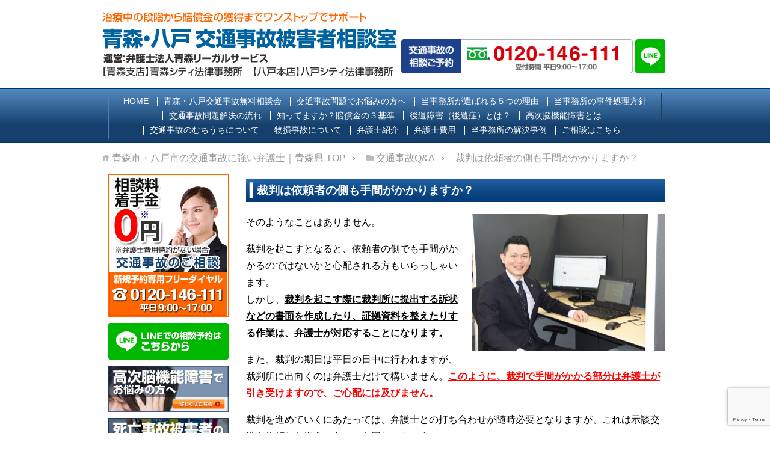

--- FILE ---
content_type: text/html; charset=UTF-8
request_url: https://www.hachinohe-koutsujiko.com/qa/q109/
body_size: 12964
content:
<!DOCTYPE html>
<html lang="ja"
      class="col2r">
<head prefix="og: http://ogp.me/ns# fb: http://ogp.me/ns/fb#">
<!-- Google Tag Manager -->
<script>(function(w,d,s,l,i){w[l]=w[l]||[];w[l].push({'gtm.start':
new Date().getTime(),event:'gtm.js'});var f=d.getElementsByTagName(s)[0],
j=d.createElement(s),dl=l!='dataLayer'?'&l='+l:'';j.async=true;j.src=
'https://www.googletagmanager.com/gtm.js?id='+i+dl;f.parentNode.insertBefore(j,f);
})(window,document,'script','dataLayer','GTM-WR8GXM');</script>
<!-- End Google Tag Manager -->
    <title>裁判は依頼者の側も手間がかかりますか？ | 青森市・八戸市の交通事故に強い弁護士｜青森県</title>
    <meta charset="UTF-8">
    <meta http-equiv="X-UA-Compatible" content="IE=edge">
	        <meta name="viewport" content="width=device-width, initial-scale=1.0">
			            <meta name="keywords" content="">
				            <meta name="description" content="そのようなことはありません。 裁判を起こすとなると、依頼者の側でも手間がかかるのではないかと心配される方もいらっしゃいます。 しかし、裁判を起こす際に裁判所に提出する訴状などの書面を作成したり、証拠資料を整えたりする作業 [&hellip;]">
		<link rel="canonical" href="https://www.hachinohe-koutsujiko.com/qa/q109/" />
<meta name='robots' content='max-image-preview:large' />
<link rel='dns-prefetch' href='//www.google.com' />
<link rel="alternate" type="application/rss+xml" title="青森市・八戸市の交通事故に強い弁護士｜青森県 &raquo; フィード" href="https://www.hachinohe-koutsujiko.com/feed/" />
<link rel="alternate" type="application/rss+xml" title="青森市・八戸市の交通事故に強い弁護士｜青森県 &raquo; コメントフィード" href="https://www.hachinohe-koutsujiko.com/comments/feed/" />
<script type="text/javascript">
window._wpemojiSettings = {"baseUrl":"https:\/\/s.w.org\/images\/core\/emoji\/14.0.0\/72x72\/","ext":".png","svgUrl":"https:\/\/s.w.org\/images\/core\/emoji\/14.0.0\/svg\/","svgExt":".svg","source":{"concatemoji":"https:\/\/www.hachinohe-koutsujiko.com\/wp-includes\/js\/wp-emoji-release.min.js?ver=6.3.7"}};
/*! This file is auto-generated */
!function(i,n){var o,s,e;function c(e){try{var t={supportTests:e,timestamp:(new Date).valueOf()};sessionStorage.setItem(o,JSON.stringify(t))}catch(e){}}function p(e,t,n){e.clearRect(0,0,e.canvas.width,e.canvas.height),e.fillText(t,0,0);var t=new Uint32Array(e.getImageData(0,0,e.canvas.width,e.canvas.height).data),r=(e.clearRect(0,0,e.canvas.width,e.canvas.height),e.fillText(n,0,0),new Uint32Array(e.getImageData(0,0,e.canvas.width,e.canvas.height).data));return t.every(function(e,t){return e===r[t]})}function u(e,t,n){switch(t){case"flag":return n(e,"\ud83c\udff3\ufe0f\u200d\u26a7\ufe0f","\ud83c\udff3\ufe0f\u200b\u26a7\ufe0f")?!1:!n(e,"\ud83c\uddfa\ud83c\uddf3","\ud83c\uddfa\u200b\ud83c\uddf3")&&!n(e,"\ud83c\udff4\udb40\udc67\udb40\udc62\udb40\udc65\udb40\udc6e\udb40\udc67\udb40\udc7f","\ud83c\udff4\u200b\udb40\udc67\u200b\udb40\udc62\u200b\udb40\udc65\u200b\udb40\udc6e\u200b\udb40\udc67\u200b\udb40\udc7f");case"emoji":return!n(e,"\ud83e\udef1\ud83c\udffb\u200d\ud83e\udef2\ud83c\udfff","\ud83e\udef1\ud83c\udffb\u200b\ud83e\udef2\ud83c\udfff")}return!1}function f(e,t,n){var r="undefined"!=typeof WorkerGlobalScope&&self instanceof WorkerGlobalScope?new OffscreenCanvas(300,150):i.createElement("canvas"),a=r.getContext("2d",{willReadFrequently:!0}),o=(a.textBaseline="top",a.font="600 32px Arial",{});return e.forEach(function(e){o[e]=t(a,e,n)}),o}function t(e){var t=i.createElement("script");t.src=e,t.defer=!0,i.head.appendChild(t)}"undefined"!=typeof Promise&&(o="wpEmojiSettingsSupports",s=["flag","emoji"],n.supports={everything:!0,everythingExceptFlag:!0},e=new Promise(function(e){i.addEventListener("DOMContentLoaded",e,{once:!0})}),new Promise(function(t){var n=function(){try{var e=JSON.parse(sessionStorage.getItem(o));if("object"==typeof e&&"number"==typeof e.timestamp&&(new Date).valueOf()<e.timestamp+604800&&"object"==typeof e.supportTests)return e.supportTests}catch(e){}return null}();if(!n){if("undefined"!=typeof Worker&&"undefined"!=typeof OffscreenCanvas&&"undefined"!=typeof URL&&URL.createObjectURL&&"undefined"!=typeof Blob)try{var e="postMessage("+f.toString()+"("+[JSON.stringify(s),u.toString(),p.toString()].join(",")+"));",r=new Blob([e],{type:"text/javascript"}),a=new Worker(URL.createObjectURL(r),{name:"wpTestEmojiSupports"});return void(a.onmessage=function(e){c(n=e.data),a.terminate(),t(n)})}catch(e){}c(n=f(s,u,p))}t(n)}).then(function(e){for(var t in e)n.supports[t]=e[t],n.supports.everything=n.supports.everything&&n.supports[t],"flag"!==t&&(n.supports.everythingExceptFlag=n.supports.everythingExceptFlag&&n.supports[t]);n.supports.everythingExceptFlag=n.supports.everythingExceptFlag&&!n.supports.flag,n.DOMReady=!1,n.readyCallback=function(){n.DOMReady=!0}}).then(function(){return e}).then(function(){var e;n.supports.everything||(n.readyCallback(),(e=n.source||{}).concatemoji?t(e.concatemoji):e.wpemoji&&e.twemoji&&(t(e.twemoji),t(e.wpemoji)))}))}((window,document),window._wpemojiSettings);
</script>
<style type="text/css">
img.wp-smiley,
img.emoji {
	display: inline !important;
	border: none !important;
	box-shadow: none !important;
	height: 1em !important;
	width: 1em !important;
	margin: 0 0.07em !important;
	vertical-align: -0.1em !important;
	background: none !important;
	padding: 0 !important;
}
</style>
	<link rel='stylesheet' id='wp-block-library-css' href='https://www.hachinohe-koutsujiko.com/wp-includes/css/dist/block-library/style.min.css?ver=6.3.7' type='text/css' media='all' />
<style id='classic-theme-styles-inline-css' type='text/css'>
/*! This file is auto-generated */
.wp-block-button__link{color:#fff;background-color:#32373c;border-radius:9999px;box-shadow:none;text-decoration:none;padding:calc(.667em + 2px) calc(1.333em + 2px);font-size:1.125em}.wp-block-file__button{background:#32373c;color:#fff;text-decoration:none}
</style>
<style id='global-styles-inline-css' type='text/css'>
body{--wp--preset--color--black: #000000;--wp--preset--color--cyan-bluish-gray: #abb8c3;--wp--preset--color--white: #ffffff;--wp--preset--color--pale-pink: #f78da7;--wp--preset--color--vivid-red: #cf2e2e;--wp--preset--color--luminous-vivid-orange: #ff6900;--wp--preset--color--luminous-vivid-amber: #fcb900;--wp--preset--color--light-green-cyan: #7bdcb5;--wp--preset--color--vivid-green-cyan: #00d084;--wp--preset--color--pale-cyan-blue: #8ed1fc;--wp--preset--color--vivid-cyan-blue: #0693e3;--wp--preset--color--vivid-purple: #9b51e0;--wp--preset--gradient--vivid-cyan-blue-to-vivid-purple: linear-gradient(135deg,rgba(6,147,227,1) 0%,rgb(155,81,224) 100%);--wp--preset--gradient--light-green-cyan-to-vivid-green-cyan: linear-gradient(135deg,rgb(122,220,180) 0%,rgb(0,208,130) 100%);--wp--preset--gradient--luminous-vivid-amber-to-luminous-vivid-orange: linear-gradient(135deg,rgba(252,185,0,1) 0%,rgba(255,105,0,1) 100%);--wp--preset--gradient--luminous-vivid-orange-to-vivid-red: linear-gradient(135deg,rgba(255,105,0,1) 0%,rgb(207,46,46) 100%);--wp--preset--gradient--very-light-gray-to-cyan-bluish-gray: linear-gradient(135deg,rgb(238,238,238) 0%,rgb(169,184,195) 100%);--wp--preset--gradient--cool-to-warm-spectrum: linear-gradient(135deg,rgb(74,234,220) 0%,rgb(151,120,209) 20%,rgb(207,42,186) 40%,rgb(238,44,130) 60%,rgb(251,105,98) 80%,rgb(254,248,76) 100%);--wp--preset--gradient--blush-light-purple: linear-gradient(135deg,rgb(255,206,236) 0%,rgb(152,150,240) 100%);--wp--preset--gradient--blush-bordeaux: linear-gradient(135deg,rgb(254,205,165) 0%,rgb(254,45,45) 50%,rgb(107,0,62) 100%);--wp--preset--gradient--luminous-dusk: linear-gradient(135deg,rgb(255,203,112) 0%,rgb(199,81,192) 50%,rgb(65,88,208) 100%);--wp--preset--gradient--pale-ocean: linear-gradient(135deg,rgb(255,245,203) 0%,rgb(182,227,212) 50%,rgb(51,167,181) 100%);--wp--preset--gradient--electric-grass: linear-gradient(135deg,rgb(202,248,128) 0%,rgb(113,206,126) 100%);--wp--preset--gradient--midnight: linear-gradient(135deg,rgb(2,3,129) 0%,rgb(40,116,252) 100%);--wp--preset--font-size--small: 13px;--wp--preset--font-size--medium: 20px;--wp--preset--font-size--large: 36px;--wp--preset--font-size--x-large: 42px;--wp--preset--spacing--20: 0.44rem;--wp--preset--spacing--30: 0.67rem;--wp--preset--spacing--40: 1rem;--wp--preset--spacing--50: 1.5rem;--wp--preset--spacing--60: 2.25rem;--wp--preset--spacing--70: 3.38rem;--wp--preset--spacing--80: 5.06rem;--wp--preset--shadow--natural: 6px 6px 9px rgba(0, 0, 0, 0.2);--wp--preset--shadow--deep: 12px 12px 50px rgba(0, 0, 0, 0.4);--wp--preset--shadow--sharp: 6px 6px 0px rgba(0, 0, 0, 0.2);--wp--preset--shadow--outlined: 6px 6px 0px -3px rgba(255, 255, 255, 1), 6px 6px rgba(0, 0, 0, 1);--wp--preset--shadow--crisp: 6px 6px 0px rgba(0, 0, 0, 1);}:where(.is-layout-flex){gap: 0.5em;}:where(.is-layout-grid){gap: 0.5em;}body .is-layout-flow > .alignleft{float: left;margin-inline-start: 0;margin-inline-end: 2em;}body .is-layout-flow > .alignright{float: right;margin-inline-start: 2em;margin-inline-end: 0;}body .is-layout-flow > .aligncenter{margin-left: auto !important;margin-right: auto !important;}body .is-layout-constrained > .alignleft{float: left;margin-inline-start: 0;margin-inline-end: 2em;}body .is-layout-constrained > .alignright{float: right;margin-inline-start: 2em;margin-inline-end: 0;}body .is-layout-constrained > .aligncenter{margin-left: auto !important;margin-right: auto !important;}body .is-layout-constrained > :where(:not(.alignleft):not(.alignright):not(.alignfull)){max-width: var(--wp--style--global--content-size);margin-left: auto !important;margin-right: auto !important;}body .is-layout-constrained > .alignwide{max-width: var(--wp--style--global--wide-size);}body .is-layout-flex{display: flex;}body .is-layout-flex{flex-wrap: wrap;align-items: center;}body .is-layout-flex > *{margin: 0;}body .is-layout-grid{display: grid;}body .is-layout-grid > *{margin: 0;}:where(.wp-block-columns.is-layout-flex){gap: 2em;}:where(.wp-block-columns.is-layout-grid){gap: 2em;}:where(.wp-block-post-template.is-layout-flex){gap: 1.25em;}:where(.wp-block-post-template.is-layout-grid){gap: 1.25em;}.has-black-color{color: var(--wp--preset--color--black) !important;}.has-cyan-bluish-gray-color{color: var(--wp--preset--color--cyan-bluish-gray) !important;}.has-white-color{color: var(--wp--preset--color--white) !important;}.has-pale-pink-color{color: var(--wp--preset--color--pale-pink) !important;}.has-vivid-red-color{color: var(--wp--preset--color--vivid-red) !important;}.has-luminous-vivid-orange-color{color: var(--wp--preset--color--luminous-vivid-orange) !important;}.has-luminous-vivid-amber-color{color: var(--wp--preset--color--luminous-vivid-amber) !important;}.has-light-green-cyan-color{color: var(--wp--preset--color--light-green-cyan) !important;}.has-vivid-green-cyan-color{color: var(--wp--preset--color--vivid-green-cyan) !important;}.has-pale-cyan-blue-color{color: var(--wp--preset--color--pale-cyan-blue) !important;}.has-vivid-cyan-blue-color{color: var(--wp--preset--color--vivid-cyan-blue) !important;}.has-vivid-purple-color{color: var(--wp--preset--color--vivid-purple) !important;}.has-black-background-color{background-color: var(--wp--preset--color--black) !important;}.has-cyan-bluish-gray-background-color{background-color: var(--wp--preset--color--cyan-bluish-gray) !important;}.has-white-background-color{background-color: var(--wp--preset--color--white) !important;}.has-pale-pink-background-color{background-color: var(--wp--preset--color--pale-pink) !important;}.has-vivid-red-background-color{background-color: var(--wp--preset--color--vivid-red) !important;}.has-luminous-vivid-orange-background-color{background-color: var(--wp--preset--color--luminous-vivid-orange) !important;}.has-luminous-vivid-amber-background-color{background-color: var(--wp--preset--color--luminous-vivid-amber) !important;}.has-light-green-cyan-background-color{background-color: var(--wp--preset--color--light-green-cyan) !important;}.has-vivid-green-cyan-background-color{background-color: var(--wp--preset--color--vivid-green-cyan) !important;}.has-pale-cyan-blue-background-color{background-color: var(--wp--preset--color--pale-cyan-blue) !important;}.has-vivid-cyan-blue-background-color{background-color: var(--wp--preset--color--vivid-cyan-blue) !important;}.has-vivid-purple-background-color{background-color: var(--wp--preset--color--vivid-purple) !important;}.has-black-border-color{border-color: var(--wp--preset--color--black) !important;}.has-cyan-bluish-gray-border-color{border-color: var(--wp--preset--color--cyan-bluish-gray) !important;}.has-white-border-color{border-color: var(--wp--preset--color--white) !important;}.has-pale-pink-border-color{border-color: var(--wp--preset--color--pale-pink) !important;}.has-vivid-red-border-color{border-color: var(--wp--preset--color--vivid-red) !important;}.has-luminous-vivid-orange-border-color{border-color: var(--wp--preset--color--luminous-vivid-orange) !important;}.has-luminous-vivid-amber-border-color{border-color: var(--wp--preset--color--luminous-vivid-amber) !important;}.has-light-green-cyan-border-color{border-color: var(--wp--preset--color--light-green-cyan) !important;}.has-vivid-green-cyan-border-color{border-color: var(--wp--preset--color--vivid-green-cyan) !important;}.has-pale-cyan-blue-border-color{border-color: var(--wp--preset--color--pale-cyan-blue) !important;}.has-vivid-cyan-blue-border-color{border-color: var(--wp--preset--color--vivid-cyan-blue) !important;}.has-vivid-purple-border-color{border-color: var(--wp--preset--color--vivid-purple) !important;}.has-vivid-cyan-blue-to-vivid-purple-gradient-background{background: var(--wp--preset--gradient--vivid-cyan-blue-to-vivid-purple) !important;}.has-light-green-cyan-to-vivid-green-cyan-gradient-background{background: var(--wp--preset--gradient--light-green-cyan-to-vivid-green-cyan) !important;}.has-luminous-vivid-amber-to-luminous-vivid-orange-gradient-background{background: var(--wp--preset--gradient--luminous-vivid-amber-to-luminous-vivid-orange) !important;}.has-luminous-vivid-orange-to-vivid-red-gradient-background{background: var(--wp--preset--gradient--luminous-vivid-orange-to-vivid-red) !important;}.has-very-light-gray-to-cyan-bluish-gray-gradient-background{background: var(--wp--preset--gradient--very-light-gray-to-cyan-bluish-gray) !important;}.has-cool-to-warm-spectrum-gradient-background{background: var(--wp--preset--gradient--cool-to-warm-spectrum) !important;}.has-blush-light-purple-gradient-background{background: var(--wp--preset--gradient--blush-light-purple) !important;}.has-blush-bordeaux-gradient-background{background: var(--wp--preset--gradient--blush-bordeaux) !important;}.has-luminous-dusk-gradient-background{background: var(--wp--preset--gradient--luminous-dusk) !important;}.has-pale-ocean-gradient-background{background: var(--wp--preset--gradient--pale-ocean) !important;}.has-electric-grass-gradient-background{background: var(--wp--preset--gradient--electric-grass) !important;}.has-midnight-gradient-background{background: var(--wp--preset--gradient--midnight) !important;}.has-small-font-size{font-size: var(--wp--preset--font-size--small) !important;}.has-medium-font-size{font-size: var(--wp--preset--font-size--medium) !important;}.has-large-font-size{font-size: var(--wp--preset--font-size--large) !important;}.has-x-large-font-size{font-size: var(--wp--preset--font-size--x-large) !important;}
.wp-block-navigation a:where(:not(.wp-element-button)){color: inherit;}
:where(.wp-block-post-template.is-layout-flex){gap: 1.25em;}:where(.wp-block-post-template.is-layout-grid){gap: 1.25em;}
:where(.wp-block-columns.is-layout-flex){gap: 2em;}:where(.wp-block-columns.is-layout-grid){gap: 2em;}
.wp-block-pullquote{font-size: 1.5em;line-height: 1.6;}
</style>
<link rel='stylesheet' id='contact-form-7-css' href='https://www.hachinohe-koutsujiko.com/wp-content/plugins/contact-form-7/includes/css/styles.css?ver=5.8' type='text/css' media='all' />
<link rel='stylesheet' id='keni_base-css' href='https://www.hachinohe-koutsujiko.com/wp-content/themes/keni71_20180105/base.css?ver=6.3.7' type='text/css' media='all' />
<link rel='stylesheet' id='keni_rwd-css' href='https://www.hachinohe-koutsujiko.com/wp-content/themes/keni71_20180105/rwd.css?ver=6.3.7' type='text/css' media='all' />
<script type='text/javascript' src='https://www.hachinohe-koutsujiko.com/wp-includes/js/jquery/jquery.min.js?ver=3.7.0' id='jquery-core-js'></script>
<script type='text/javascript' src='https://www.hachinohe-koutsujiko.com/wp-includes/js/jquery/jquery-migrate.min.js?ver=3.4.1' id='jquery-migrate-js'></script>
<link rel="https://api.w.org/" href="https://www.hachinohe-koutsujiko.com/wp-json/" /><link rel="alternate" type="application/json" href="https://www.hachinohe-koutsujiko.com/wp-json/wp/v2/pages/620" /><link rel="EditURI" type="application/rsd+xml" title="RSD" href="https://www.hachinohe-koutsujiko.com/xmlrpc.php?rsd" />
<meta name="generator" content="WordPress 6.3.7" />
<link rel='shortlink' href='https://www.hachinohe-koutsujiko.com/?p=620' />
<link rel="alternate" type="application/json+oembed" href="https://www.hachinohe-koutsujiko.com/wp-json/oembed/1.0/embed?url=https%3A%2F%2Fwww.hachinohe-koutsujiko.com%2Fqa%2Fq109%2F" />
<link rel="alternate" type="text/xml+oembed" href="https://www.hachinohe-koutsujiko.com/wp-json/oembed/1.0/embed?url=https%3A%2F%2Fwww.hachinohe-koutsujiko.com%2Fqa%2Fq109%2F&#038;format=xml" />

<!--OGP-->
<meta property="og:type" content="article" />
<meta property="og:url" content="https://www.hachinohe-koutsujiko.com/qa/q109/" />
<meta property="og:title" content="裁判は依頼者の側も手間がかかりますか？ | 青森市・八戸市の交通事故に強い弁護士｜青森県" />
<meta property="og:description" content="そのようなことはありません。 裁判を起こすとなると、依頼者の側でも手間がかかるのではないかと心配される方もいらっしゃいます。 しかし、裁判を起こす際に裁判所に提出する訴状などの書面を作成したり、証拠資料を整えたりする作業 [&hellip;]" />
<meta property="og:site_name" content="青森市・八戸市の交通事故に強い弁護士｜青森県" />
<meta property="og:image" content="https://www.hachinohe-koutsujiko.com/wp-content/uploads/2018/04/IMG_1866.jpg" />
<meta property="og:locale" content="ja_JP" />
<!--OGP-->
        <link rel="shortcut icon" type="image/x-icon" href="https://www.hachinohe-koutsujiko.com/wp-content/themes/keni71_20180105/favicon.ico">
        <link rel="apple-touch-icon" href="https://www.hachinohe-koutsujiko.com/wp-content/themes/keni71_20180105/images/apple-touch-icon.png">
        <link rel="apple-touch-icon-precomposed"
              href="https://www.hachinohe-koutsujiko.com/wp-content/themes/keni71_20180105/images/apple-touch-icon.png">
        <link rel="icon" href="https://www.hachinohe-koutsujiko.com/wp-content/themes/keni71_20180105/images/apple-touch-icon.png">
	    <!--[if lt IE 9]>
    <script src="https://www.hachinohe-koutsujiko.com/wp-content/themes/keni71_20180105/js/html5.js"></script><![endif]-->
	<meta name="thumbnail" content="https://www.hachinohe-koutsujiko.com/wp-content/uploads/2022/07/kimura2022.png" />

<script type="text/javascript" src="http://ajax.googleapis.com/ajax/libs/jquery/1.11.0/jquery.min.js"></script>
<script type="text/javascript" src="https://www.hachinohe-koutsujiko.com/wp-content/themes/keni71_20180105/js/jquery.rwdImageMaps.min.js"></script>
<script>
jQuery(document).ready(function(e) {
    jQuery('img[usemap]').rwdImageMaps();
});
</script>
</head>
    <body class="page-template-default page page-id-620 page-child parent-pageid-598">
	<!-- Google Tag Manager (noscript) -->
<noscript><iframe src="https://www.googletagmanager.com/ns.html?id=GTM-WR8GXM"
height="0" width="0" style="display:none;visibility:hidden"></iframe></noscript>
<!-- End Google Tag Manager (noscript) -->
    <div class="container">
        <header id="top" class="site-header ">
            <div class="site-header-in">
                <div class="site-header-conts">
					<h1 class="site-title"><a href="https://www.hachinohe-koutsujiko.com"><img src="https://www.hachinohe-koutsujiko.com/wp-content/uploads/2022/02/k-Log-02.png" alt="青森・八戸の弁護士による交通事故相談" /></a></h1>
										
<div class="spNone">
<div class="header-box">
<a href="https://www.hachinohe-koutsujiko.com/nagare/"><img src="https://www.hachinohe-koutsujiko.com/wp-content/uploads/2022/01/header_tel-k-2.png" alt="お問い合わせはこちらから" border="0" align="center" width="385" height="57" /></a> <a href="https://www.hachinohe-koutsujiko.com/line/"><img src="https://www.hachinohe-koutsujiko.com/wp-content/uploads/2019/11/ja2.png" alt="LINEバナー" width="50" height="57" border="0"></a>
</div>
</div>

<div class="pcNone">
<div class="header-box">
<a href="https://www.hachinohe-koutsujiko.com/nagare/"><img src="https://www.hachinohe-koutsujiko.com/wp-content/uploads/2022/01/header_tel-k-2.png" alt="お問い合わせはこちらから" border="0" align="center" width="385" height="57" /></a>
</div>
</div>
					
                </div>
            </div>

<!--▼スマホでは非表示-->
<div class="spNone">
<!-- ▼▼▼ LH2 [ global navigation ] ▼▼▼ -->
<div id="LH2"><div id="LH2W1" class="APkg">
<ul id="RGlnav1">

<li class="RFirst"><a class="CA1" href="https://www.hachinohe-koutsujiko.com/"><span class="CS1"><span class="CS2">HOME</span></span></a></li>
<li><a class="CA1" href="https://www.hachinohe-koutsujiko.com/soudankai/"><span class="CS1"><span class="CS2">青森・八戸交通事故無料相談会</span></span></a></li>
<li><a class="CA1" href="https://www.hachinohe-koutsujiko.com/onayami/"><span class="CS1"><span class="CS2">交通事故問題でお悩みの方へ</span></span></a></li>
<li><a class="CA1" href="https://www.hachinohe-koutsujiko.com/riyu/"><span class="CS1"><span class="CS2">当事務所が選ばれる５つの理由</span></span></a></li>
<li><a class="CA1" href="https://www.hachinohe-koutsujiko.com/hoshin/"><span class="CS1"><span class="CS2">当事務所の事件処理方針</span></span></a></li>
<li><a class="CA1" href="https://www.hachinohe-koutsujiko.com/kaiketsu-nagare/"><span class="CS1"><span class="CS2">交通事故問題解決の流れ</span></span></a></li>
<li><a class="CA1" href="https://www.hachinohe-koutsujiko.com/baishokin/"><span class="CS1"><span class="CS2">知ってますか？賠償金の３基準</span></span></a></li>
<li><a class="CA1" href="https://www.hachinohe-koutsujiko.com/koishogai/"><span class="CS1"><span class="CS2">後遺障害（後遺症）とは？</span></span></a></li>
<li><a class="CA1" href="https://www.hachinohe-koutsujiko.com/kojinoshogai/"><span class="CS1"><span class="CS2">高次脳機能障害とは</span></span></a></li>
<li><a class="CA1" href="https://www.hachinohe-koutsujiko.com/muchiuchi/"><span class="CS1"><span class="CS2">交通事故のむちうちについて</span></span></a></li>
<li><a class="CA1" href="https://www.hachinohe-koutsujiko.com/busson/"><span class="CS1"><span class="CS2">物損事故について</span></span></a></li>	
<li><a class="CA1" href="https://www.hachinohe-koutsujiko.com/bengoshi/"><span class="CS1"><span class="CS2">弁護士紹介</span></span></a></li>
<li><a class="CA1" href="https://www.hachinohe-koutsujiko.com/bengoshihiyo/"><span class="CS1"><span class="CS2">弁護士費用</span></span></a></li>
<li><a class="CA1" href="https://www.hachinohe-koutsujiko.com/jirei/"><span class="CS1"><span class="CS2">当事務所の解決事例</span></span></a></li>
<li class="RLast"><a class="CA1" href="https://www.hachinohe-koutsujiko.com/nagare/"><span class="CS1"><span class="CS2">ご相談はこちら</span></span></a></li>


<!-- /RGlnav1 --></ul>
<!-- /LH2/LH2W1 --></div></div>
<!-- ▲▲▲ LH2 [ global navigation ] ▲▲▲ -->
</div>
<!--▲スマホでは非表示-->
			
<!--▼PCでは非表示-->
<div class="pcNone">
			                <!--▼グローバルナビ-->
                <nav class="global-nav">
                    <div class="global-nav-in">
                        <div class="global-nav-panel"><span class="btn-global-nav icon-gn-menu">メニュー</span></div>
                        <ul id="menu">
							<li class="menu-item menu-item-type-custom menu-item-object-custom menu-item-home menu-item-7"><a href="https://www.hachinohe-koutsujiko.com/">HOME</a></li>
<li class="menu-item menu-item-type-post_type menu-item-object-page menu-item-1826"><a href="https://www.hachinohe-koutsujiko.com/soudankai/">青森・八戸交通事故無料相談会</a></li>
<li class="menu-item menu-item-type-post_type menu-item-object-page menu-item-1827"><a href="https://www.hachinohe-koutsujiko.com/onayami/">交通事故問題でお悩みの方へ</a></li>
<li class="menu-item menu-item-type-post_type menu-item-object-page menu-item-1828"><a href="https://www.hachinohe-koutsujiko.com/riyu/">当事務所が交通事故の被害者の方から支持される５つの理由</a></li>
<li class="menu-item menu-item-type-post_type menu-item-object-page menu-item-1829"><a href="https://www.hachinohe-koutsujiko.com/hoshin/">当事務所の事件処理方針</a></li>
<li class="menu-item menu-item-type-post_type menu-item-object-page menu-item-2721"><a href="https://www.hachinohe-koutsujiko.com/tokuyaku/">弁護士費用特約をご存知ですか？</a></li>
<li class="menu-item menu-item-type-post_type menu-item-object-page menu-item-1832"><a href="https://www.hachinohe-koutsujiko.com/koishogai/">後遺障害（後遺症）とは？</a></li>
<li class="menu-item menu-item-type-post_type menu-item-object-page menu-item-1833"><a href="https://www.hachinohe-koutsujiko.com/kojinoshogai/">交通事故と高次脳機能障害について</a></li>
<li class="menu-item menu-item-type-post_type menu-item-object-page menu-item-1834"><a href="https://www.hachinohe-koutsujiko.com/muchiuchi/">交通事故のむちうち（むち打ち）について</a></li>
<li class="menu-item menu-item-type-post_type menu-item-object-page menu-item-2314"><a href="https://www.hachinohe-koutsujiko.com/office/">事務所案内</a></li>
<li class="menu-item menu-item-type-post_type menu-item-object-page menu-item-2315"><a href="https://www.hachinohe-koutsujiko.com/bengoshi/">弁護士紹介</a></li>
<li class="menu-item menu-item-type-post_type menu-item-object-page menu-item-1835"><a href="https://www.hachinohe-koutsujiko.com/bengoshihiyo/">弁護士費用</a></li>
<li class="menu-item menu-item-type-post_type menu-item-object-page menu-item-1836"><a href="https://www.hachinohe-koutsujiko.com/column/">弁護士コラム</a></li>
<li class="menu-item menu-item-type-post_type menu-item-object-page menu-item-1837"><a href="https://www.hachinohe-koutsujiko.com/jirei/">当事務所の解決事例</a></li>
<li class="menu-item menu-item-type-post_type menu-item-object-page menu-item-1838"><a href="https://www.hachinohe-koutsujiko.com/nagare/">ご相談はこちら</a></li>
<li class="menu-item menu-item-type-post_type menu-item-object-page menu-item-1839"><a href="https://www.hachinohe-koutsujiko.com/seminar/">セミナー・講演活動</a></li>
                        </ul>
                    </div>
                </nav>
                <!--▲グローバルナビ-->
	</div>
<!--▲PCでは非表示-->

								
        </header>
		        <!--▲サイトヘッダー-->

    <div class="main-body">
        <div class="main-body-in">


					<nav class="breadcrumbs">
			<ol class="breadcrumbs-in" itemscope itemtype="http://schema.org/BreadcrumbList">
				<li class="bcl-first" itemprop="itemListElement" itemscope itemtype="http://schema.org/ListItem">
	<a itemprop="item" href="https://www.hachinohe-koutsujiko.com"><span itemprop="name">青森市・八戸市の交通事故に強い弁護士｜青森県</span> TOP</a>
	<meta itemprop="position" content="1" />
</li>
<li itemprop="itemListElement" itemscope itemtype="http://schema.org/ListItem">
	<a itemprop="item" href="https://www.hachinohe-koutsujiko.com/qa/"><span itemprop="name">交通事故Q&#038;A</span></a>
	<meta itemprop="position" content="2" />
</li>
<li class="bcl-last">裁判は依頼者の側も手間がかかりますか？</li>
			</ol>
		</nav>

            <!--▼メインコンテンツ-->
            <main>
                <div class="main-conts">
					
                        <!--記事-->
                        <article id="post-620" class="section-wrap post-620 page type-page status-publish">
                            <div class="section-in">

                                <header class="article-header">
									                                        <h2>裁判は依頼者の側も手間がかかりますか？</h2>
									                                </header>

                                <div class="article-body">
									<p class="right"><img decoding="async" fetchpriority="high" class="alignnone size-full wp-image-1035" src="https://www.hachinohe-koutsujiko.com/wp-content/uploads/2022/06/DSC_4145-min-scaled.jpg" alt="相談風景山口" width="320" height="213" /></p>
<p>そのようなことはありません。</p>
<p>裁判を起こすとなると、依頼者の側でも手間がかかるのではないかと心配される方もいらっしゃいます。<br />
しかし、<span class="b underline">裁判を起こす際に裁判所に提出する訴状などの書面を作成したり、証拠資料を整えたりする作業は、弁護士が対応することになります。</span></p>
<p>また、裁判の期日は平日の日中に行われますが、裁判所に出向くのは弁護士だけで構いません。<span class="red b underline">このように、裁判で手間がかかる部分は弁護士が引き受けますので、ご心配には及びません。</span></p>
<p>裁判を進めていくにあたっては、弁護士との打ち合わせが随時必要となりますが、これは示談交渉を依頼した場合であっても同じことです。<br />
また、それほど多くはありませんが、事故の状況に争いがあるなど、事案によっては一度だけ依頼者が弁護士とともに裁判所に出向き、尋問（事情の聞き取り）の手続が行われることがあります。<br />
しかし、１か月以上前には日程が決まりますので、予定の調整はそれほど難しくないと思います。</p>
<p>以上から、<span class="red b underline">裁判を起こすとなっても、交通事故被害者の側の手間はそれほど増えません。<br />
逆に、裁判を嫌って示談でてっとり早く済ませることに固執すると、保険会社に足元を見られ、賠償金の額を大きく妥協せざるを得なくなることも考えられます。</span><br />
当事務所では、十分な金額の賠償金を確保していただくことが、交通事故被害者の方にとって最も重要であると考えますので、依頼者のご希望や案件の性質にもよりますが、裁判による解決が原則というスタンスで取り組んでいます。<br />
&nbsp;<br />
<a href="https://www.hachinohe-koutsujiko.com/qa/q002/"><img decoding="async" class="size-full wp-image-8878 aligncenter" src="https://www.hachinohe-koutsujiko.com/wp-content/uploads/2025/02/40a74f4be47939d91976857e164f306b.jpg" alt="" width="380" height="70" srcset="https://www.hachinohe-koutsujiko.com/wp-content/uploads/2025/02/40a74f4be47939d91976857e164f306b.jpg 553w, https://www.hachinohe-koutsujiko.com/wp-content/uploads/2025/02/40a74f4be47939d91976857e164f306b-300x56.jpg 300w" sizes="(max-width: 380px) 100vw, 380px" /></a></p>
                                </div><!--article-body-->

								
								
								
<h2>事務所のご案内</h2>
弁護士法人青森リーガルサービスは、青森市と八戸市に事務所を開設しております。<br />
　<br />

<div class="col2-wrap">
<div class="col m20-b">
青森支店【青森シティ法律事務所】<br />
<img class="alignnone size-full wp-image-5824" src="https://www.hachinohe-koutsujiko.com/wp-content/uploads/2024/01/aomori01.png" alt="青森シティ法律事務所ビル外観" width="314" height="225" /><br />
〒０３０－０８２２<br />
青森県青森市中央１丁目１番２９号<br />
青森日商連中央ビル２階<br />
<a href="https://www.hachinohe-koutsujiko.com/map/access1/"><img class="alignnone size-full wp-image-5633" src="https://www.hachinohe-koutsujiko.com/wp-content/uploads/2022/02/accessmap_aomori.png" alt="青森シティ法律事務所のアクセスマップはこちら" width="310" height="47" /></a>
</div>
<div class="col m10-b">
八戸本店【八戸シティ法律事務所】<br />
<img class="alignnone size-full wp-image-5826" src="https://www.hachinohe-koutsujiko.com/wp-content/uploads/2022/02/hachinohe01.png" alt="八戸シティ法律事務所ビル外観" width="314" height="225" /><br />
〒０３１－００４２<br />
青森県八戸市十三日町１<br />
ヴィアノヴァ６階<br />
<a href="https://www.hachinohe-koutsujiko.com/map/access/"><img class="alignnone size-full wp-image-5634" src="https://www.hachinohe-koutsujiko.com/wp-content/uploads/2022/02/accessmap_hachinohe.png" alt="八戸シティ法律事務所のアクセスマップはこちら" width="310" height="47" /></a>
</div>
</div>


<h2>親切丁寧にご対応致します。お気軽にご相談下さい。</h2>
<p>青森市・八戸市の２拠点で交通事故のご相談に対応いたします。<br />
地元の弁護士が直接、親身にご相談対応させていただきます。</p>
<a href="https://www.hachinohe-koutsujiko.com/nagare/"><img src="https://www.hachinohe-koutsujiko.com/wp-content/uploads/2025/12/ImgTop13_1b-1.png" alt="ご相談は初回無料です" width="696" height="224" /></a><br />
　<br />							
<div class="page-sp"><a href="http://nav.cx/uXqVRXv"><img src="https://www.hachinohe-koutsujiko.com/wp-content/uploads/2019/11/line.png" alt="LINEバナーsp" width="750" height="230" class="alignnone size-full wp-image-3491" /></a></div>
　<br />
<a href="https://www.hachinohe-koutsujiko.com/merit/"><img src="https://www.hachinohe-koutsujiko.com/wp-content/uploads/2022/01/banner_merit.png" alt="当事務所にご依頼いただくメリット" width="696" height="169" /></a><br />			
<a href="https://www.hachinohe-koutsujiko.com/"><span class="b f09em">●HOME</span></a>
　<a href="https://www.hachinohe-koutsujiko.com/office/"><span class="b f09em">●事務所案内</span></a>
　<a href="https://www.hachinohe-koutsujiko.com/bengoshi/"><span class="b f09em">●弁護士紹介</span></a>
　<a href="https://www.hachinohe-koutsujiko.com/map/"><span class="b f09em">●アクセス</span></a>
　<a href="https://www.hachinohe-koutsujiko.com/bengoshihiyo/"><span class="b f09em">●弁護士費用</span></a>

                            </div><!--section-in-->
                        </article><!--記事-->

					
                </div><!--main-conts-->
            </main>
            <!--▲メインコンテンツ-->

			    <!--▼サブコンテンツ-->
    <aside class="sub-conts sidebar">
		<section id="custom_html-2" class="widget_text section-wrap widget-conts widget_custom_html"><div class="widget_text section-in"><div class="textwidget custom-html-widget"><div class="m10-b">
<a href="https://www.hachinohe-koutsujiko.com/nagare/"><img alt="ご相談のご予約" src="https://www.hachinohe-koutsujiko.com/wp-content/uploads/2022/01/ImgLS1_1.jpg" width="200" height="237" ></a>
</div>
<div class="spNone m10-b">
<a href="https://www.hachinohe-koutsujiko.com/line/"><img src="https://www.hachinohe-koutsujiko.com/wp-content/uploads/2019/11/line.png" alt="LINEご相談予約" width="200" height="61" class="alignnone" /></a>
</div>
<div class="page-sp m10-b">
<a href="http://nav.cx/uXqVRXv"><img src="https://www.hachinohe-koutsujiko.com/wp-content/uploads/2019/11/line.png" alt="LINEご相談予約" width="200" height="61" class="alignnone" /></a>
</div>
<div class="m10-b">
<a href="https://www.hachinohe-koutsujiko.com/kojinoshogai/"><img alt="高次脳機能障害サイド" src="https://www.hachinohe-koutsujiko.com/wp-content/uploads/2018/11/k-1-m.jpg" width="200" height="77" /></a>
</div>
<div class="m10-b">
<a href="https://www.hachinohe-koutsujiko.com/shibojiko/"><img alt="死亡事故被害者サイド" src="https://www.hachinohe-koutsujiko.com/wp-content/uploads/2018/11/k-2-m.jpg" width="200" height="77" /></a>
</div>
<div class="m10-b">
<a href="https://www.hachinohe-koutsujiko.com/kossetsu/"><img alt="骨折被害サイド" src="https://www.hachinohe-koutsujiko.com/wp-content/uploads/2018/11/k-3-m.jpg" width="200" height="77" /></a>
</div>
<div class="m10-b">
<a href="https://www.hachinohe-koutsujiko.com/sekizui/"><img alt="脊髄損傷サイド" src="https://www.hachinohe-koutsujiko.com/wp-content/uploads/2018/11/k-4-m.jpg" width="200" height="77" /></a>
</div>
<div class="m10-b">
<a href="https://www.hachinohe-koutsujiko.com/muchiuchi/"><img alt="むちうち被害サイド" src="https://www.hachinohe-koutsujiko.com/wp-content/uploads/2018/11/k-5-m.jpg" width="200" height="77" /></a>
</div>
<div class="m10-b">
<a href="https://www.hachinohe-koutsujiko.com/yobutsu/"><img alt="腰部痛2サイド" src="https://www.hachinohe-koutsujiko.com/wp-content/uploads/2018/11/k-6-m.jpg" width="200" height="77" /></a>
</div>
<div class="m10-b">
<a href="https://www.hachinohe-koutsujiko.com/busson/"><img src="https://www.hachinohe-koutsujiko.com/wp-content/uploads/2021/01/k-7-m.jpg" alt="物損事故でお困りの方へ" width="200" height="77" /></a>
</div>
<div class="m10-b">
<a href="https://www.hachinohe-koutsujiko.com/kashitsuwariai/"><img src="https://www.hachinohe-koutsujiko.com/wp-content/uploads/2021/01/k-8-m.jpg" alt="過失割合・過失相殺についてお困りの方へ" width="200" height="77" /></a>
</div>
<div class="m10-b">
<a href="https://www.hachinohe-koutsujiko.com/suisen/"><img alt="推薦者の声" src="https://www.hachinohe-koutsujiko.com/wp-content/uploads/2022/01/ImgLS1_2.jpg" width="200" height="148" /></a>
</div>
<div class="m10-b">
<a href="https://www.hachinohe-koutsujiko.com/shindan/"><img alt="交通事故状況別対応診断" src="https://www.hachinohe-koutsujiko.com/wp-content/uploads/2018/04/taiou-shindan.png" width="200" height="125" /></a>
</div>
<div class="m10-b">
<a href="https://www.hachinohe-koutsujiko.com/shufu/"><img alt="主婦のための交通事故" src="https://www.hachinohe-koutsujiko.com/wp-content/uploads/2018/04/shyufu-koutujiko.png" width="200" height="128" /></a>
</div>
<div class="m10-b">
<a href="https://www.hachinohe-koutsujiko.com/bengoshihiyo/"><img alt="弁護士費用" src="https://www.hachinohe-koutsujiko.com/wp-content/uploads/2018/04/ImgLS1_4.jpg" width="200" height="50" /></a>
</div>
<div class="m10-b">
<a href="https://www.hachinohe-koutsujiko.com/office/"><img alt="事務所案内サイド" src="https://www.hachinohe-koutsujiko.com/wp-content/uploads/2018/04/ImgLS1_5.jpg" width="200" height="50" /></a>
</div>
<div class="m10-b">
<a href="https://www.hachinohe-koutsujiko.com/wp-content/uploads/2018/04/jikosoudanhyou.pdf" rel="noopener" target="_blank"><img alt="相談票ダウンロード" src="https://www.hachinohe-koutsujiko.com/wp-content/uploads/2018/04/ImgLS1_6.jpg" width="200" height="51" /></a>
</div></div></div></section><section id="custom_html-3" class="widget_text section-wrap widget-conts widget_custom_html"><div class="widget_text section-in"><div class="textwidget custom-html-widget"><div id="LSCD_B1">
<img src="https://www.hachinohe-koutsujiko.com/wp-content/uploads/2018/04/TtlLS1.jpg" alt="Contents menu" width="200" height="32">
<ul class="RSbNav1 APkg">
<li class="Dum RFirst"><a class="CA1" href="https://www.hachinohe-koutsujiko.com/soudankai/"><span class="CS1"><span class="CS2">青森・八戸交通事故無料相談会</span></span></a></li>
<li class="Dum"><a class="CA1" href="https://www.hachinohe-koutsujiko.com/onayami/"><span class="CS1"><span class="CS2">交通事故問題でお悩みの方へ</span></span></a></li>
<li class="Dum"><a class="CA1" href="https://www.hachinohe-koutsujiko.com/riyu/"><span class="CS1"><span class="CS2">当事務所が選ばれる５つの理由</span></span></a></li>
<li class="Dum"><a class="CA1" href="https://www.hachinohe-koutsujiko.com/hoshin/"><span class="CS1"><span class="CS2">当事務所の事件処理方針</span></span></a></li>
<li class="Dum"><a class="CA1" href="https://www.hachinohe-koutsujiko.com/kaiketsu-nagare/"><span class="CS1"><span class="CS2">交通事故問題解決の流れ</span></span></a></li>
<li class="Dum"><a class="CA1" href="https://www.hachinohe-koutsujiko.com/baishokin/"><span class="CS1"><span class="CS2">知ってますか？賠償金の３基準</span></span></a></li>
<li class="Dum"><a class="CA1" href="https://www.hachinohe-koutsujiko.com/tokuyaku/"><span class="CS1"><span class="CS2">弁護士費用特約をご存知ですか？</span></span></a></li>
<li class="Dum"><a class="CA1" href="https://www.hachinohe-koutsujiko.com/keisanhoho/"><span class="CS1"><span class="CS2">損害賠償金の計算方法</span></span></a></li>
<li class="Dum"><a class="CA1" href="https://www.hachinohe-koutsujiko.com/rosai/"><span class="CS1"><span class="CS2">労災保険の適用について</span></span></a></li>
<li class="Dum"><a class="CA1" href="https://www.hachinohe-koutsujiko.com/koishogai/"><span class="CS1"><span class="CS2">後遺障害（後遺症）とは？</span></span></a></li>
<li class="Dum"><a class="CA1" href="https://www.hachinohe-koutsujiko.com/kojinoshogai/"><span class="CS1"><span class="CS2">高次脳機能障害とは</span></span></a></li>
<li class="Dum"><a class="CA1" href="https://www.hachinohe-koutsujiko.com/sekizui/"><span class="CS1"><span class="CS2">脊髄損傷</span></span></a></li>
<li class="Dum"><a class="CA1" href="https://www.hachinohe-koutsujiko.com/muchiuchi/"><span class="CS1"><span class="CS2">交通事故のむちうちについて</span></span></a></li>
<li class="Dum"><a class="CA1" href="https://www.hachinohe-koutsujiko.com/yobutsu/"><span class="CS1"><span class="CS2">交通事故による腰部痛について</span></span></a></li>
<li class="Dum"><a class="CA1" href="https://www.hachinohe-koutsujiko.com/kossetsu/"><span class="CS1"><span class="CS2">交通事故による骨折について</span></span></a></li>
<li class="Dum"><a class="CA1" href="https://www.hachinohe-koutsujiko.com/shibojiko/"><span class="CS1"><span class="CS2">死亡事故の被害者のご遺族の方へ</span></span></a></li>
<li class="Dum"><a class="CA1" href="https://www.hachinohe-koutsujiko.com/busson/"><span class="CS1"><span class="CS2">物損事故について</span></span></a></li>
<li class="Dum"><a class="CA1" href="https://www.hachinohe-koutsujiko.com/kashitsuwariai/"><span class="CS1"><span class="CS2">過失割合・過失相殺とは？</span></span></a></li>
<li class="Dum"><a class="CA1" href="https://www.hachinohe-koutsujiko.com/point/"><span class="CS1"><span class="CS2">弁護士選びのポイント</span></span></a></li>
<li class="Dum"><a class="CA1" href="https://www.hachinohe-koutsujiko.com/jimoto/"><span class="CS1"><span class="CS2">交通事故のご相談・ご依頼は地元の弁護士に</span></span></a></li>
<li class="Dum"><a class="CA1" href="https://www.hachinohe-koutsujiko.com/merit/"><span class="CS1"><span class="CS2">当事務所にご相談・ご依頼いただくメリット</span></span></a></li>
<li class="Dum"><a class="CA1" href="https://www.hachinohe-koutsujiko.com/nintei/"><span class="CS1"><span class="CS2">後遺障害等級認定手続について（被害者請求と事前認定）</span></span></a></li>
<li class="Dum"><a class="CA1" href="https://www.hachinohe-koutsujiko.com/office/"><span class="CS1"><span class="CS2">事務所案内</span></span></a></li>
<li class="Dum"><a class="CA1" href="https://www.hachinohe-koutsujiko.com/bengoshi/"><span class="CS1"><span class="CS2">弁護士紹介</span></span></a></li>
<li class="Dum"><a class="CA1" href="https://www.hachinohe-koutsujiko.com/bengoshihiyo/"><span class="CS1"><span class="CS2">弁護士費用</span></span></a></li>
<li class="Dum"><a class="CA1" href="https://www.hachinohe-koutsujiko.com/column/"><span class="CS1"><span class="CS2">弁護士コラム</span></span></a></li>
<li class="Dum"><a class="CA1" href="https://www.hachinohe-koutsujiko.com/jirei/"><span class="CS1"><span class="CS2">当事務所の解決事例</span></span></a></li>
<li class="Dum"><a class="CA1" href="https://www.hachinohe-koutsujiko.com/suisen/"><span class="CS1"><span class="CS2">推薦者の声</span></span></a></li>
<li class="Dum"><a class="CA1" href="https://www.hachinohe-koutsujiko.com/koe/"><span class="CS1"><span class="CS2">お客様の声</span></span></a></li>
<li class="Dum"><a class="CA1" href="https://www.hachinohe-koutsujiko.com/tegami/"><span class="CS1"><span class="CS2">お客様からのお手紙</span></span></a></li>
<li class="Dum"><a class="CA1" href="https://www.hachinohe-koutsujiko.com/nagare/"><span class="CS1"><span class="CS2">ご相談はこちら</span></span></a></li>
<li class="Dum"><a class="CA1" href="https://www.hachinohe-koutsujiko.com/shutcho/"><span class="CS1"><span class="CS2">出張法律相談</span></span></a></li>
<li class="Dum"><a class="CA1" href="https://www.hachinohe-koutsujiko.com/qa/"><span class="CS1"><span class="CS2">交通事故Q&A</span></span></a></li>
<li class="Dum"><a class="CA1" href="https://www.hachinohe-koutsujiko.com/seminar/"><span class="CS1"><span class="CS2">講演・セミナー活動</span></span></a></li>
<li class="Dum"><a class="CA1" href="https://www.hachinohe-koutsujiko.com/map/"><span class="CS1"><span class="CS2">アクセスマップ</span></span></a></li>
<li class="Dum"><a class="CA1" href="https://www.hachinohe-koutsujiko.com/aomori-legal-service/"><span class="CS1"><span class="CS2">弁護士法人青森リーガルサービスのご案内</span></span></a></li>
<li class="Dum"><a class="CA1" href="https://www.hachinohe-koutsujiko.com/privacy/"><span class="CS1"><span class="CS2">プライバシーポリシー</span></span></a></li>
<li class="Dum"><a class="CA1" href="https://www.hachinohe-koutsujiko.com/tokumei/"><span class="CS1"><span class="CS2">匿名加工情報の第三者提供の公表</span></span></a></li>
<li class="Dum"><a class="CA1" href="https://www.hachinohe-koutsujiko.com/menseki/"><span class="CS1"><span class="CS2">免責事項</span></span></a></li>
<li class="Dum"><a class="CA1" href="https://www.hachinohe-koutsujiko.com/contact/"><span class="CS1"><span class="CS2">お問い合わせ</span></span></a></li>
<li class="Dum RLast"><a class="CA1" href="https://www.hachinohe-koutsujiko.com/sitemap/"><span class="CS1"><span class="CS2">サイトマップ</span></span></a></li>
</ul>
</div>
</div></div></section><section id="custom_html-4" class="widget_text section-wrap widget-conts widget_custom_html"><div class="widget_text section-in"><div class="textwidget custom-html-widget"><a href="https://www.hachinohe-koutsujiko.com/office/"><img src="https://www.hachinohe-koutsujiko.com/wp-content/uploads/2024/01/ImgLS2_1-kb-2.png" alt="事務所概要" width="200" height="741" /></a></div></div></section><section id="custom_html-6" class="widget_text section-wrap widget-conts widget_custom_html"><div class="widget_text section-in"><div class="textwidget custom-html-widget"><img src="https://www.hachinohe-koutsujiko.com/wp-content/uploads/2018/04/ImgLS2_2.jpg" alt="対応エリア" width="200" height="232" /></div></div></section><section id="custom_html-5" class="widget_text section-wrap widget-conts widget_custom_html"><div class="widget_text section-in"><div class="textwidget custom-html-widget"><div class="spNone">
<a href="https://www.hachinohe-koutsujiko.com/line/"><img src="https://www.hachinohe-koutsujiko.com/wp-content/uploads/2019/11/line.png" alt="LINEご相談予約" width="200" height="61" class="alignnone" /></a>
</div>
<div class="page-sp"><a href="http://nav.cx/uXqVRXv"><img src="https://www.hachinohe-koutsujiko.com/wp-content/uploads/2019/11/line.png" alt="LINEご相談予約" width="200" height="61" class="alignnone" /></a></div></div></div></section><section id="search-2" class="section-wrap widget-conts widget_search"><div class="section-in"><form method="get" id="searchform" action="https://www.hachinohe-koutsujiko.com/">
	<div class="search-box">
		<input class="search" type="text" value="" name="s" id="s"><button id="searchsubmit" class="btn-search"><img alt="検索" width="32" height="20" src="https://www.hachinohe-koutsujiko.com/wp-content/themes/keni71_20180105/images/icon/icon-btn-search.png"></button>
	</div>
</form></div></section>    </aside>
    <!--▲サブコンテンツ-->

	
        </div>
    </div>

<!--▼サイトフッター-->
<footer class="site-footer">
	<div class="site-footer-in">
	<div class="site-footer-conts">
<div class="site-footer-conts-area"><ul class="site-footer-nav">
<li><a href="https://www.hachinohe-koutsujiko.com/soudankai/">青森・八戸交通事故無料相談会</a></li>
<li><a href="https://www.hachinohe-koutsujiko.com/riyu/">当事務所が選ばれる理由</a></li>
<li><a href="https://www.hachinohe-koutsujiko.com/jirei/">当事務所の解決事例</a></li>
<li><a href="https://www.hachinohe-koutsujiko.com/kaiketsu-nagare/">交通事故解決の流れ</a></li>
</ul>
<ul class="site-footer-nav">
<li><a href="https://www.hachinohe-koutsujiko.com/office/">事務所案内</a></li>
<li><a href="https://www.hachinohe-koutsujiko.com/bengoshi/">弁護士紹介</a></li>
<li><a href="https://www.hachinohe-koutsujiko.com/bengoshihiyo/">弁護士費用</a></li>
<li><a href="https://www.hachinohe-koutsujiko.com/koe/">お客様の声</a></li>
<li><a href="https://www.hachinohe-koutsujiko.com/nagare/">ご相談はこちら</a></li>
<li><a href="https://www.hachinohe-koutsujiko.com/nagare/">お問い合わせ</a></li>
</ul>
<p>　</p>
<div class="al-c">
<span class="b">弁護士法人青森リーガルサービス</span><br />
【青森支店】青森シティ法律事務所<br />
〒030-0822　青森県青森市中央1丁目1番29号<br />
　青森日商連中央ビル2階<br />
【八戸本店】八戸シティ法律事務所<br />
〒031-0042　青森県八戸市十三日町1<br />
　ヴィアノヴァ6階
</div>
</div>
	</div>
	</div>
	<div class="copyright">
		<p><small><center>(C) 弁護士法人青森リーガルサービス</center></small></p>
	</div>
</footer>
<!--▲サイトフッター-->


<!--▼ページトップ-->
<p class="page-top"><a href="#top"><img class="over" src="https://www.hachinohe-koutsujiko.com/wp-content/themes/keni71_20180105/images/common/page-top_off.png" width="80" height="80" alt="ページの先頭へ"></a></p>
<!--▲ページトップ-->

<!--▼フッターパネル-->
<div class="page-pc">
<div class="page-top_pc">
    <ul>
<li class="al-c"><img usemap="#map_pc" src="https://www.hachinohe-koutsujiko.com/wp-content/uploads/2022/01/hl_footer_1200.png" width="1200" height="80" alt="お問い合わせ"></li>
    </ul>
<map name="map_pc">
<area shape="rect" coords="5,2,487,76" href="https://www.hachinohe-koutsujiko.com/nagare/" alt="電話で相談予約" >
<area shape="rect" coords="521,5,841,75" href="https://www.hachinohe-koutsujiko.com/contact/" alt="メールで相談予約" >
<area shape="rect" coords="874,5,1194,75" href="https://www.hachinohe-koutsujiko.com/line/" alt="LINEで相談予約" >
</map>
</div>
</div>
<div class="page-sp">
<div class="page-top_sp">
	<ul>
<li class="al-c"><img usemap="#map_sp" src="https://www.hachinohe-koutsujiko.com/wp-content/uploads/2021/02/hl_footer_720.png" width="720" height="100" alt="お問い合わせ"></li>
	</ul>
<map name="map_sp">
<area shape="rect" coords="10,5,390,95" href="tel:0120-146-111" alt="電話で相談予約" >
<area shape="rect" coords="420,5,550,95" href="https://www.hachinohe-koutsujiko.com/contact/" alt="メールで相談予約" >
<area shape="rect" coords="580,5,710,75" href="http://nav.cx/uXqVRXv" alt="LINEで相談予約" >
</map>
</div>
</div>
<!--▲フッターパネル-->

</div><!--container-->

<script type='text/javascript' src='https://www.hachinohe-koutsujiko.com/wp-content/plugins/contact-form-7/includes/swv/js/index.js?ver=5.8' id='swv-js'></script>
<script type='text/javascript' id='contact-form-7-js-extra'>
/* <![CDATA[ */
var wpcf7 = {"api":{"root":"https:\/\/www.hachinohe-koutsujiko.com\/wp-json\/","namespace":"contact-form-7\/v1"}};
/* ]]> */
</script>
<script type='text/javascript' src='https://www.hachinohe-koutsujiko.com/wp-content/plugins/contact-form-7/includes/js/index.js?ver=5.8' id='contact-form-7-js'></script>
<script id="google-invisible-recaptcha-js-before" type="text/javascript">
var renderInvisibleReCaptcha = function() {

    for (var i = 0; i < document.forms.length; ++i) {
        var form = document.forms[i];
        var holder = form.querySelector('.inv-recaptcha-holder');

        if (null === holder) continue;
		holder.innerHTML = '';

         (function(frm){
			var cf7SubmitElm = frm.querySelector('.wpcf7-submit');
            var holderId = grecaptcha.render(holder,{
                'sitekey': '6LelsdAeAAAAAGXKAgARby2FnBi2ibjPyBFctjhH', 'size': 'invisible', 'badge' : 'inline',
                'callback' : function (recaptchaToken) {
					if((null !== cf7SubmitElm) && (typeof jQuery != 'undefined')){jQuery(frm).submit();grecaptcha.reset(holderId);return;}
					 HTMLFormElement.prototype.submit.call(frm);
                },
                'expired-callback' : function(){grecaptcha.reset(holderId);}
            });

			if(null !== cf7SubmitElm && (typeof jQuery != 'undefined') ){
				jQuery(cf7SubmitElm).off('click').on('click', function(clickEvt){
					clickEvt.preventDefault();
					grecaptcha.execute(holderId);
				});
			}
			else
			{
				frm.onsubmit = function (evt){evt.preventDefault();grecaptcha.execute(holderId);};
			}


        })(form);
    }
};
</script>
<script type='text/javascript' async defer src='https://www.google.com/recaptcha/api.js?onload=renderInvisibleReCaptcha&#038;render=explicit' id='google-invisible-recaptcha-js'></script>
<script type='text/javascript' src='https://www.hachinohe-koutsujiko.com/wp-content/themes/keni71_20180105/js/socialButton.js?ver=6.3.7' id='my-social-js'></script>
<script type='text/javascript' src='https://www.hachinohe-koutsujiko.com/wp-content/themes/keni71_20180105/js/utility.js?ver=6.3.7' id='my-utility-js'></script>
<script type='text/javascript' src='https://www.google.com/recaptcha/api.js?render=6LelsdAeAAAAAGXKAgARby2FnBi2ibjPyBFctjhH&#038;ver=3.0' id='google-recaptcha-js'></script>
<script type='text/javascript' src='https://www.hachinohe-koutsujiko.com/wp-includes/js/dist/vendor/wp-polyfill-inert.min.js?ver=3.1.2' id='wp-polyfill-inert-js'></script>
<script type='text/javascript' src='https://www.hachinohe-koutsujiko.com/wp-includes/js/dist/vendor/regenerator-runtime.min.js?ver=0.13.11' id='regenerator-runtime-js'></script>
<script type='text/javascript' src='https://www.hachinohe-koutsujiko.com/wp-includes/js/dist/vendor/wp-polyfill.min.js?ver=3.15.0' id='wp-polyfill-js'></script>
<script type='text/javascript' id='wpcf7-recaptcha-js-extra'>
/* <![CDATA[ */
var wpcf7_recaptcha = {"sitekey":"6LelsdAeAAAAAGXKAgARby2FnBi2ibjPyBFctjhH","actions":{"homepage":"homepage","contactform":"contactform"}};
/* ]]> */
</script>
<script type='text/javascript' src='https://www.hachinohe-koutsujiko.com/wp-content/plugins/contact-form-7/modules/recaptcha/index.js?ver=5.8' id='wpcf7-recaptcha-js'></script>
	

</body>
</html>

--- FILE ---
content_type: text/html; charset=utf-8
request_url: https://www.google.com/recaptcha/api2/anchor?ar=1&k=6LelsdAeAAAAAGXKAgARby2FnBi2ibjPyBFctjhH&co=aHR0cHM6Ly93d3cuaGFjaGlub2hlLWtvdXRzdWppa28uY29tOjQ0Mw..&hl=en&v=PoyoqOPhxBO7pBk68S4YbpHZ&size=invisible&anchor-ms=20000&execute-ms=30000&cb=i4wppieqc3fh
body_size: 48404
content:
<!DOCTYPE HTML><html dir="ltr" lang="en"><head><meta http-equiv="Content-Type" content="text/html; charset=UTF-8">
<meta http-equiv="X-UA-Compatible" content="IE=edge">
<title>reCAPTCHA</title>
<style type="text/css">
/* cyrillic-ext */
@font-face {
  font-family: 'Roboto';
  font-style: normal;
  font-weight: 400;
  font-stretch: 100%;
  src: url(//fonts.gstatic.com/s/roboto/v48/KFO7CnqEu92Fr1ME7kSn66aGLdTylUAMa3GUBHMdazTgWw.woff2) format('woff2');
  unicode-range: U+0460-052F, U+1C80-1C8A, U+20B4, U+2DE0-2DFF, U+A640-A69F, U+FE2E-FE2F;
}
/* cyrillic */
@font-face {
  font-family: 'Roboto';
  font-style: normal;
  font-weight: 400;
  font-stretch: 100%;
  src: url(//fonts.gstatic.com/s/roboto/v48/KFO7CnqEu92Fr1ME7kSn66aGLdTylUAMa3iUBHMdazTgWw.woff2) format('woff2');
  unicode-range: U+0301, U+0400-045F, U+0490-0491, U+04B0-04B1, U+2116;
}
/* greek-ext */
@font-face {
  font-family: 'Roboto';
  font-style: normal;
  font-weight: 400;
  font-stretch: 100%;
  src: url(//fonts.gstatic.com/s/roboto/v48/KFO7CnqEu92Fr1ME7kSn66aGLdTylUAMa3CUBHMdazTgWw.woff2) format('woff2');
  unicode-range: U+1F00-1FFF;
}
/* greek */
@font-face {
  font-family: 'Roboto';
  font-style: normal;
  font-weight: 400;
  font-stretch: 100%;
  src: url(//fonts.gstatic.com/s/roboto/v48/KFO7CnqEu92Fr1ME7kSn66aGLdTylUAMa3-UBHMdazTgWw.woff2) format('woff2');
  unicode-range: U+0370-0377, U+037A-037F, U+0384-038A, U+038C, U+038E-03A1, U+03A3-03FF;
}
/* math */
@font-face {
  font-family: 'Roboto';
  font-style: normal;
  font-weight: 400;
  font-stretch: 100%;
  src: url(//fonts.gstatic.com/s/roboto/v48/KFO7CnqEu92Fr1ME7kSn66aGLdTylUAMawCUBHMdazTgWw.woff2) format('woff2');
  unicode-range: U+0302-0303, U+0305, U+0307-0308, U+0310, U+0312, U+0315, U+031A, U+0326-0327, U+032C, U+032F-0330, U+0332-0333, U+0338, U+033A, U+0346, U+034D, U+0391-03A1, U+03A3-03A9, U+03B1-03C9, U+03D1, U+03D5-03D6, U+03F0-03F1, U+03F4-03F5, U+2016-2017, U+2034-2038, U+203C, U+2040, U+2043, U+2047, U+2050, U+2057, U+205F, U+2070-2071, U+2074-208E, U+2090-209C, U+20D0-20DC, U+20E1, U+20E5-20EF, U+2100-2112, U+2114-2115, U+2117-2121, U+2123-214F, U+2190, U+2192, U+2194-21AE, U+21B0-21E5, U+21F1-21F2, U+21F4-2211, U+2213-2214, U+2216-22FF, U+2308-230B, U+2310, U+2319, U+231C-2321, U+2336-237A, U+237C, U+2395, U+239B-23B7, U+23D0, U+23DC-23E1, U+2474-2475, U+25AF, U+25B3, U+25B7, U+25BD, U+25C1, U+25CA, U+25CC, U+25FB, U+266D-266F, U+27C0-27FF, U+2900-2AFF, U+2B0E-2B11, U+2B30-2B4C, U+2BFE, U+3030, U+FF5B, U+FF5D, U+1D400-1D7FF, U+1EE00-1EEFF;
}
/* symbols */
@font-face {
  font-family: 'Roboto';
  font-style: normal;
  font-weight: 400;
  font-stretch: 100%;
  src: url(//fonts.gstatic.com/s/roboto/v48/KFO7CnqEu92Fr1ME7kSn66aGLdTylUAMaxKUBHMdazTgWw.woff2) format('woff2');
  unicode-range: U+0001-000C, U+000E-001F, U+007F-009F, U+20DD-20E0, U+20E2-20E4, U+2150-218F, U+2190, U+2192, U+2194-2199, U+21AF, U+21E6-21F0, U+21F3, U+2218-2219, U+2299, U+22C4-22C6, U+2300-243F, U+2440-244A, U+2460-24FF, U+25A0-27BF, U+2800-28FF, U+2921-2922, U+2981, U+29BF, U+29EB, U+2B00-2BFF, U+4DC0-4DFF, U+FFF9-FFFB, U+10140-1018E, U+10190-1019C, U+101A0, U+101D0-101FD, U+102E0-102FB, U+10E60-10E7E, U+1D2C0-1D2D3, U+1D2E0-1D37F, U+1F000-1F0FF, U+1F100-1F1AD, U+1F1E6-1F1FF, U+1F30D-1F30F, U+1F315, U+1F31C, U+1F31E, U+1F320-1F32C, U+1F336, U+1F378, U+1F37D, U+1F382, U+1F393-1F39F, U+1F3A7-1F3A8, U+1F3AC-1F3AF, U+1F3C2, U+1F3C4-1F3C6, U+1F3CA-1F3CE, U+1F3D4-1F3E0, U+1F3ED, U+1F3F1-1F3F3, U+1F3F5-1F3F7, U+1F408, U+1F415, U+1F41F, U+1F426, U+1F43F, U+1F441-1F442, U+1F444, U+1F446-1F449, U+1F44C-1F44E, U+1F453, U+1F46A, U+1F47D, U+1F4A3, U+1F4B0, U+1F4B3, U+1F4B9, U+1F4BB, U+1F4BF, U+1F4C8-1F4CB, U+1F4D6, U+1F4DA, U+1F4DF, U+1F4E3-1F4E6, U+1F4EA-1F4ED, U+1F4F7, U+1F4F9-1F4FB, U+1F4FD-1F4FE, U+1F503, U+1F507-1F50B, U+1F50D, U+1F512-1F513, U+1F53E-1F54A, U+1F54F-1F5FA, U+1F610, U+1F650-1F67F, U+1F687, U+1F68D, U+1F691, U+1F694, U+1F698, U+1F6AD, U+1F6B2, U+1F6B9-1F6BA, U+1F6BC, U+1F6C6-1F6CF, U+1F6D3-1F6D7, U+1F6E0-1F6EA, U+1F6F0-1F6F3, U+1F6F7-1F6FC, U+1F700-1F7FF, U+1F800-1F80B, U+1F810-1F847, U+1F850-1F859, U+1F860-1F887, U+1F890-1F8AD, U+1F8B0-1F8BB, U+1F8C0-1F8C1, U+1F900-1F90B, U+1F93B, U+1F946, U+1F984, U+1F996, U+1F9E9, U+1FA00-1FA6F, U+1FA70-1FA7C, U+1FA80-1FA89, U+1FA8F-1FAC6, U+1FACE-1FADC, U+1FADF-1FAE9, U+1FAF0-1FAF8, U+1FB00-1FBFF;
}
/* vietnamese */
@font-face {
  font-family: 'Roboto';
  font-style: normal;
  font-weight: 400;
  font-stretch: 100%;
  src: url(//fonts.gstatic.com/s/roboto/v48/KFO7CnqEu92Fr1ME7kSn66aGLdTylUAMa3OUBHMdazTgWw.woff2) format('woff2');
  unicode-range: U+0102-0103, U+0110-0111, U+0128-0129, U+0168-0169, U+01A0-01A1, U+01AF-01B0, U+0300-0301, U+0303-0304, U+0308-0309, U+0323, U+0329, U+1EA0-1EF9, U+20AB;
}
/* latin-ext */
@font-face {
  font-family: 'Roboto';
  font-style: normal;
  font-weight: 400;
  font-stretch: 100%;
  src: url(//fonts.gstatic.com/s/roboto/v48/KFO7CnqEu92Fr1ME7kSn66aGLdTylUAMa3KUBHMdazTgWw.woff2) format('woff2');
  unicode-range: U+0100-02BA, U+02BD-02C5, U+02C7-02CC, U+02CE-02D7, U+02DD-02FF, U+0304, U+0308, U+0329, U+1D00-1DBF, U+1E00-1E9F, U+1EF2-1EFF, U+2020, U+20A0-20AB, U+20AD-20C0, U+2113, U+2C60-2C7F, U+A720-A7FF;
}
/* latin */
@font-face {
  font-family: 'Roboto';
  font-style: normal;
  font-weight: 400;
  font-stretch: 100%;
  src: url(//fonts.gstatic.com/s/roboto/v48/KFO7CnqEu92Fr1ME7kSn66aGLdTylUAMa3yUBHMdazQ.woff2) format('woff2');
  unicode-range: U+0000-00FF, U+0131, U+0152-0153, U+02BB-02BC, U+02C6, U+02DA, U+02DC, U+0304, U+0308, U+0329, U+2000-206F, U+20AC, U+2122, U+2191, U+2193, U+2212, U+2215, U+FEFF, U+FFFD;
}
/* cyrillic-ext */
@font-face {
  font-family: 'Roboto';
  font-style: normal;
  font-weight: 500;
  font-stretch: 100%;
  src: url(//fonts.gstatic.com/s/roboto/v48/KFO7CnqEu92Fr1ME7kSn66aGLdTylUAMa3GUBHMdazTgWw.woff2) format('woff2');
  unicode-range: U+0460-052F, U+1C80-1C8A, U+20B4, U+2DE0-2DFF, U+A640-A69F, U+FE2E-FE2F;
}
/* cyrillic */
@font-face {
  font-family: 'Roboto';
  font-style: normal;
  font-weight: 500;
  font-stretch: 100%;
  src: url(//fonts.gstatic.com/s/roboto/v48/KFO7CnqEu92Fr1ME7kSn66aGLdTylUAMa3iUBHMdazTgWw.woff2) format('woff2');
  unicode-range: U+0301, U+0400-045F, U+0490-0491, U+04B0-04B1, U+2116;
}
/* greek-ext */
@font-face {
  font-family: 'Roboto';
  font-style: normal;
  font-weight: 500;
  font-stretch: 100%;
  src: url(//fonts.gstatic.com/s/roboto/v48/KFO7CnqEu92Fr1ME7kSn66aGLdTylUAMa3CUBHMdazTgWw.woff2) format('woff2');
  unicode-range: U+1F00-1FFF;
}
/* greek */
@font-face {
  font-family: 'Roboto';
  font-style: normal;
  font-weight: 500;
  font-stretch: 100%;
  src: url(//fonts.gstatic.com/s/roboto/v48/KFO7CnqEu92Fr1ME7kSn66aGLdTylUAMa3-UBHMdazTgWw.woff2) format('woff2');
  unicode-range: U+0370-0377, U+037A-037F, U+0384-038A, U+038C, U+038E-03A1, U+03A3-03FF;
}
/* math */
@font-face {
  font-family: 'Roboto';
  font-style: normal;
  font-weight: 500;
  font-stretch: 100%;
  src: url(//fonts.gstatic.com/s/roboto/v48/KFO7CnqEu92Fr1ME7kSn66aGLdTylUAMawCUBHMdazTgWw.woff2) format('woff2');
  unicode-range: U+0302-0303, U+0305, U+0307-0308, U+0310, U+0312, U+0315, U+031A, U+0326-0327, U+032C, U+032F-0330, U+0332-0333, U+0338, U+033A, U+0346, U+034D, U+0391-03A1, U+03A3-03A9, U+03B1-03C9, U+03D1, U+03D5-03D6, U+03F0-03F1, U+03F4-03F5, U+2016-2017, U+2034-2038, U+203C, U+2040, U+2043, U+2047, U+2050, U+2057, U+205F, U+2070-2071, U+2074-208E, U+2090-209C, U+20D0-20DC, U+20E1, U+20E5-20EF, U+2100-2112, U+2114-2115, U+2117-2121, U+2123-214F, U+2190, U+2192, U+2194-21AE, U+21B0-21E5, U+21F1-21F2, U+21F4-2211, U+2213-2214, U+2216-22FF, U+2308-230B, U+2310, U+2319, U+231C-2321, U+2336-237A, U+237C, U+2395, U+239B-23B7, U+23D0, U+23DC-23E1, U+2474-2475, U+25AF, U+25B3, U+25B7, U+25BD, U+25C1, U+25CA, U+25CC, U+25FB, U+266D-266F, U+27C0-27FF, U+2900-2AFF, U+2B0E-2B11, U+2B30-2B4C, U+2BFE, U+3030, U+FF5B, U+FF5D, U+1D400-1D7FF, U+1EE00-1EEFF;
}
/* symbols */
@font-face {
  font-family: 'Roboto';
  font-style: normal;
  font-weight: 500;
  font-stretch: 100%;
  src: url(//fonts.gstatic.com/s/roboto/v48/KFO7CnqEu92Fr1ME7kSn66aGLdTylUAMaxKUBHMdazTgWw.woff2) format('woff2');
  unicode-range: U+0001-000C, U+000E-001F, U+007F-009F, U+20DD-20E0, U+20E2-20E4, U+2150-218F, U+2190, U+2192, U+2194-2199, U+21AF, U+21E6-21F0, U+21F3, U+2218-2219, U+2299, U+22C4-22C6, U+2300-243F, U+2440-244A, U+2460-24FF, U+25A0-27BF, U+2800-28FF, U+2921-2922, U+2981, U+29BF, U+29EB, U+2B00-2BFF, U+4DC0-4DFF, U+FFF9-FFFB, U+10140-1018E, U+10190-1019C, U+101A0, U+101D0-101FD, U+102E0-102FB, U+10E60-10E7E, U+1D2C0-1D2D3, U+1D2E0-1D37F, U+1F000-1F0FF, U+1F100-1F1AD, U+1F1E6-1F1FF, U+1F30D-1F30F, U+1F315, U+1F31C, U+1F31E, U+1F320-1F32C, U+1F336, U+1F378, U+1F37D, U+1F382, U+1F393-1F39F, U+1F3A7-1F3A8, U+1F3AC-1F3AF, U+1F3C2, U+1F3C4-1F3C6, U+1F3CA-1F3CE, U+1F3D4-1F3E0, U+1F3ED, U+1F3F1-1F3F3, U+1F3F5-1F3F7, U+1F408, U+1F415, U+1F41F, U+1F426, U+1F43F, U+1F441-1F442, U+1F444, U+1F446-1F449, U+1F44C-1F44E, U+1F453, U+1F46A, U+1F47D, U+1F4A3, U+1F4B0, U+1F4B3, U+1F4B9, U+1F4BB, U+1F4BF, U+1F4C8-1F4CB, U+1F4D6, U+1F4DA, U+1F4DF, U+1F4E3-1F4E6, U+1F4EA-1F4ED, U+1F4F7, U+1F4F9-1F4FB, U+1F4FD-1F4FE, U+1F503, U+1F507-1F50B, U+1F50D, U+1F512-1F513, U+1F53E-1F54A, U+1F54F-1F5FA, U+1F610, U+1F650-1F67F, U+1F687, U+1F68D, U+1F691, U+1F694, U+1F698, U+1F6AD, U+1F6B2, U+1F6B9-1F6BA, U+1F6BC, U+1F6C6-1F6CF, U+1F6D3-1F6D7, U+1F6E0-1F6EA, U+1F6F0-1F6F3, U+1F6F7-1F6FC, U+1F700-1F7FF, U+1F800-1F80B, U+1F810-1F847, U+1F850-1F859, U+1F860-1F887, U+1F890-1F8AD, U+1F8B0-1F8BB, U+1F8C0-1F8C1, U+1F900-1F90B, U+1F93B, U+1F946, U+1F984, U+1F996, U+1F9E9, U+1FA00-1FA6F, U+1FA70-1FA7C, U+1FA80-1FA89, U+1FA8F-1FAC6, U+1FACE-1FADC, U+1FADF-1FAE9, U+1FAF0-1FAF8, U+1FB00-1FBFF;
}
/* vietnamese */
@font-face {
  font-family: 'Roboto';
  font-style: normal;
  font-weight: 500;
  font-stretch: 100%;
  src: url(//fonts.gstatic.com/s/roboto/v48/KFO7CnqEu92Fr1ME7kSn66aGLdTylUAMa3OUBHMdazTgWw.woff2) format('woff2');
  unicode-range: U+0102-0103, U+0110-0111, U+0128-0129, U+0168-0169, U+01A0-01A1, U+01AF-01B0, U+0300-0301, U+0303-0304, U+0308-0309, U+0323, U+0329, U+1EA0-1EF9, U+20AB;
}
/* latin-ext */
@font-face {
  font-family: 'Roboto';
  font-style: normal;
  font-weight: 500;
  font-stretch: 100%;
  src: url(//fonts.gstatic.com/s/roboto/v48/KFO7CnqEu92Fr1ME7kSn66aGLdTylUAMa3KUBHMdazTgWw.woff2) format('woff2');
  unicode-range: U+0100-02BA, U+02BD-02C5, U+02C7-02CC, U+02CE-02D7, U+02DD-02FF, U+0304, U+0308, U+0329, U+1D00-1DBF, U+1E00-1E9F, U+1EF2-1EFF, U+2020, U+20A0-20AB, U+20AD-20C0, U+2113, U+2C60-2C7F, U+A720-A7FF;
}
/* latin */
@font-face {
  font-family: 'Roboto';
  font-style: normal;
  font-weight: 500;
  font-stretch: 100%;
  src: url(//fonts.gstatic.com/s/roboto/v48/KFO7CnqEu92Fr1ME7kSn66aGLdTylUAMa3yUBHMdazQ.woff2) format('woff2');
  unicode-range: U+0000-00FF, U+0131, U+0152-0153, U+02BB-02BC, U+02C6, U+02DA, U+02DC, U+0304, U+0308, U+0329, U+2000-206F, U+20AC, U+2122, U+2191, U+2193, U+2212, U+2215, U+FEFF, U+FFFD;
}
/* cyrillic-ext */
@font-face {
  font-family: 'Roboto';
  font-style: normal;
  font-weight: 900;
  font-stretch: 100%;
  src: url(//fonts.gstatic.com/s/roboto/v48/KFO7CnqEu92Fr1ME7kSn66aGLdTylUAMa3GUBHMdazTgWw.woff2) format('woff2');
  unicode-range: U+0460-052F, U+1C80-1C8A, U+20B4, U+2DE0-2DFF, U+A640-A69F, U+FE2E-FE2F;
}
/* cyrillic */
@font-face {
  font-family: 'Roboto';
  font-style: normal;
  font-weight: 900;
  font-stretch: 100%;
  src: url(//fonts.gstatic.com/s/roboto/v48/KFO7CnqEu92Fr1ME7kSn66aGLdTylUAMa3iUBHMdazTgWw.woff2) format('woff2');
  unicode-range: U+0301, U+0400-045F, U+0490-0491, U+04B0-04B1, U+2116;
}
/* greek-ext */
@font-face {
  font-family: 'Roboto';
  font-style: normal;
  font-weight: 900;
  font-stretch: 100%;
  src: url(//fonts.gstatic.com/s/roboto/v48/KFO7CnqEu92Fr1ME7kSn66aGLdTylUAMa3CUBHMdazTgWw.woff2) format('woff2');
  unicode-range: U+1F00-1FFF;
}
/* greek */
@font-face {
  font-family: 'Roboto';
  font-style: normal;
  font-weight: 900;
  font-stretch: 100%;
  src: url(//fonts.gstatic.com/s/roboto/v48/KFO7CnqEu92Fr1ME7kSn66aGLdTylUAMa3-UBHMdazTgWw.woff2) format('woff2');
  unicode-range: U+0370-0377, U+037A-037F, U+0384-038A, U+038C, U+038E-03A1, U+03A3-03FF;
}
/* math */
@font-face {
  font-family: 'Roboto';
  font-style: normal;
  font-weight: 900;
  font-stretch: 100%;
  src: url(//fonts.gstatic.com/s/roboto/v48/KFO7CnqEu92Fr1ME7kSn66aGLdTylUAMawCUBHMdazTgWw.woff2) format('woff2');
  unicode-range: U+0302-0303, U+0305, U+0307-0308, U+0310, U+0312, U+0315, U+031A, U+0326-0327, U+032C, U+032F-0330, U+0332-0333, U+0338, U+033A, U+0346, U+034D, U+0391-03A1, U+03A3-03A9, U+03B1-03C9, U+03D1, U+03D5-03D6, U+03F0-03F1, U+03F4-03F5, U+2016-2017, U+2034-2038, U+203C, U+2040, U+2043, U+2047, U+2050, U+2057, U+205F, U+2070-2071, U+2074-208E, U+2090-209C, U+20D0-20DC, U+20E1, U+20E5-20EF, U+2100-2112, U+2114-2115, U+2117-2121, U+2123-214F, U+2190, U+2192, U+2194-21AE, U+21B0-21E5, U+21F1-21F2, U+21F4-2211, U+2213-2214, U+2216-22FF, U+2308-230B, U+2310, U+2319, U+231C-2321, U+2336-237A, U+237C, U+2395, U+239B-23B7, U+23D0, U+23DC-23E1, U+2474-2475, U+25AF, U+25B3, U+25B7, U+25BD, U+25C1, U+25CA, U+25CC, U+25FB, U+266D-266F, U+27C0-27FF, U+2900-2AFF, U+2B0E-2B11, U+2B30-2B4C, U+2BFE, U+3030, U+FF5B, U+FF5D, U+1D400-1D7FF, U+1EE00-1EEFF;
}
/* symbols */
@font-face {
  font-family: 'Roboto';
  font-style: normal;
  font-weight: 900;
  font-stretch: 100%;
  src: url(//fonts.gstatic.com/s/roboto/v48/KFO7CnqEu92Fr1ME7kSn66aGLdTylUAMaxKUBHMdazTgWw.woff2) format('woff2');
  unicode-range: U+0001-000C, U+000E-001F, U+007F-009F, U+20DD-20E0, U+20E2-20E4, U+2150-218F, U+2190, U+2192, U+2194-2199, U+21AF, U+21E6-21F0, U+21F3, U+2218-2219, U+2299, U+22C4-22C6, U+2300-243F, U+2440-244A, U+2460-24FF, U+25A0-27BF, U+2800-28FF, U+2921-2922, U+2981, U+29BF, U+29EB, U+2B00-2BFF, U+4DC0-4DFF, U+FFF9-FFFB, U+10140-1018E, U+10190-1019C, U+101A0, U+101D0-101FD, U+102E0-102FB, U+10E60-10E7E, U+1D2C0-1D2D3, U+1D2E0-1D37F, U+1F000-1F0FF, U+1F100-1F1AD, U+1F1E6-1F1FF, U+1F30D-1F30F, U+1F315, U+1F31C, U+1F31E, U+1F320-1F32C, U+1F336, U+1F378, U+1F37D, U+1F382, U+1F393-1F39F, U+1F3A7-1F3A8, U+1F3AC-1F3AF, U+1F3C2, U+1F3C4-1F3C6, U+1F3CA-1F3CE, U+1F3D4-1F3E0, U+1F3ED, U+1F3F1-1F3F3, U+1F3F5-1F3F7, U+1F408, U+1F415, U+1F41F, U+1F426, U+1F43F, U+1F441-1F442, U+1F444, U+1F446-1F449, U+1F44C-1F44E, U+1F453, U+1F46A, U+1F47D, U+1F4A3, U+1F4B0, U+1F4B3, U+1F4B9, U+1F4BB, U+1F4BF, U+1F4C8-1F4CB, U+1F4D6, U+1F4DA, U+1F4DF, U+1F4E3-1F4E6, U+1F4EA-1F4ED, U+1F4F7, U+1F4F9-1F4FB, U+1F4FD-1F4FE, U+1F503, U+1F507-1F50B, U+1F50D, U+1F512-1F513, U+1F53E-1F54A, U+1F54F-1F5FA, U+1F610, U+1F650-1F67F, U+1F687, U+1F68D, U+1F691, U+1F694, U+1F698, U+1F6AD, U+1F6B2, U+1F6B9-1F6BA, U+1F6BC, U+1F6C6-1F6CF, U+1F6D3-1F6D7, U+1F6E0-1F6EA, U+1F6F0-1F6F3, U+1F6F7-1F6FC, U+1F700-1F7FF, U+1F800-1F80B, U+1F810-1F847, U+1F850-1F859, U+1F860-1F887, U+1F890-1F8AD, U+1F8B0-1F8BB, U+1F8C0-1F8C1, U+1F900-1F90B, U+1F93B, U+1F946, U+1F984, U+1F996, U+1F9E9, U+1FA00-1FA6F, U+1FA70-1FA7C, U+1FA80-1FA89, U+1FA8F-1FAC6, U+1FACE-1FADC, U+1FADF-1FAE9, U+1FAF0-1FAF8, U+1FB00-1FBFF;
}
/* vietnamese */
@font-face {
  font-family: 'Roboto';
  font-style: normal;
  font-weight: 900;
  font-stretch: 100%;
  src: url(//fonts.gstatic.com/s/roboto/v48/KFO7CnqEu92Fr1ME7kSn66aGLdTylUAMa3OUBHMdazTgWw.woff2) format('woff2');
  unicode-range: U+0102-0103, U+0110-0111, U+0128-0129, U+0168-0169, U+01A0-01A1, U+01AF-01B0, U+0300-0301, U+0303-0304, U+0308-0309, U+0323, U+0329, U+1EA0-1EF9, U+20AB;
}
/* latin-ext */
@font-face {
  font-family: 'Roboto';
  font-style: normal;
  font-weight: 900;
  font-stretch: 100%;
  src: url(//fonts.gstatic.com/s/roboto/v48/KFO7CnqEu92Fr1ME7kSn66aGLdTylUAMa3KUBHMdazTgWw.woff2) format('woff2');
  unicode-range: U+0100-02BA, U+02BD-02C5, U+02C7-02CC, U+02CE-02D7, U+02DD-02FF, U+0304, U+0308, U+0329, U+1D00-1DBF, U+1E00-1E9F, U+1EF2-1EFF, U+2020, U+20A0-20AB, U+20AD-20C0, U+2113, U+2C60-2C7F, U+A720-A7FF;
}
/* latin */
@font-face {
  font-family: 'Roboto';
  font-style: normal;
  font-weight: 900;
  font-stretch: 100%;
  src: url(//fonts.gstatic.com/s/roboto/v48/KFO7CnqEu92Fr1ME7kSn66aGLdTylUAMa3yUBHMdazQ.woff2) format('woff2');
  unicode-range: U+0000-00FF, U+0131, U+0152-0153, U+02BB-02BC, U+02C6, U+02DA, U+02DC, U+0304, U+0308, U+0329, U+2000-206F, U+20AC, U+2122, U+2191, U+2193, U+2212, U+2215, U+FEFF, U+FFFD;
}

</style>
<link rel="stylesheet" type="text/css" href="https://www.gstatic.com/recaptcha/releases/PoyoqOPhxBO7pBk68S4YbpHZ/styles__ltr.css">
<script nonce="bGnmd7LFpANjnKDVOUEljA" type="text/javascript">window['__recaptcha_api'] = 'https://www.google.com/recaptcha/api2/';</script>
<script type="text/javascript" src="https://www.gstatic.com/recaptcha/releases/PoyoqOPhxBO7pBk68S4YbpHZ/recaptcha__en.js" nonce="bGnmd7LFpANjnKDVOUEljA">
      
    </script></head>
<body><div id="rc-anchor-alert" class="rc-anchor-alert"></div>
<input type="hidden" id="recaptcha-token" value="[base64]">
<script type="text/javascript" nonce="bGnmd7LFpANjnKDVOUEljA">
      recaptcha.anchor.Main.init("[\x22ainput\x22,[\x22bgdata\x22,\x22\x22,\[base64]/[base64]/[base64]/KE4oMTI0LHYsdi5HKSxMWihsLHYpKTpOKDEyNCx2LGwpLFYpLHYpLFQpKSxGKDE3MSx2KX0scjc9ZnVuY3Rpb24obCl7cmV0dXJuIGx9LEM9ZnVuY3Rpb24obCxWLHYpe04odixsLFYpLFZbYWtdPTI3OTZ9LG49ZnVuY3Rpb24obCxWKXtWLlg9KChWLlg/[base64]/[base64]/[base64]/[base64]/[base64]/[base64]/[base64]/[base64]/[base64]/[base64]/[base64]\\u003d\x22,\[base64]\x22,\[base64]/DicONe2rDnT5HVMKVLF/Dq8OEX8O8NcOrwqZ/FcOtw5HChMOqwoHDogprMAfDpQUJw75Lw5oZTsK1wpfCt8Kmw5gUw5TCtSopw5rCjcKYwqTDqmApwqBBwpdpIcK7w4fCtBrCl1PCtMORQcKaw4nDvcK/BsO3wpfCn8O0wqYWw6FBa1zDr8KNMBxuwoDCqMOjwpnDpMKfwpdJwqHDoMOiwqIHw4bCtsOxwrfChcOXbhk7czXDi8KNDcKMdA7Dghs7PnPCtwtIw6fCrCHCh8OiwoIrwpcxZkhcR8K7w54SO0Vawo7CnC4rw6jDg8OJegRzwro3w6vDgsOIFsOTw6vDim85w6/[base64]/Cqz4UdsKpw5TDolF7BsOlYVAqMsOnLgsuw6bCk8KxNTvDm8OWwoTDsBAGwr7DosOzw6Iow7LDp8OTMcOBDi1MwpLCqy/[base64]/DiyoKwpV9wo1JwoNCwrLDqHbDv3rCmF9Pw6zCksOxwpnDmWHCkMOlw7XDhEHCjRLCtx3DksOLeGLDnhLDmsOEwo/ClcKAMMK1S8KaNMODEcOXw4rCmcOYwq7Crl4tEDodQlFmasKLPMOZw6rDo8OEwpRfwqPDi3wpNcK2YTJHB8OVTkZxw6gtwqEFCMKMdMO9GsKHesO0HMO5w7ohQ1zDjMOGw7AnTMKFwrRXw7jCu0fClsOtw5HCncKPw5jDrcO+w7hJwr9+V8O2wrVpcD/[base64]/ChMKmIsOuBD7CjMObw7rCssKswrl3bMKvwqLClhbDgsKbw7rDssONa8OIwrHCicOgM8KFwpDDqcObbMO6wo9HO8KRwrnCvMOAUMOaJcObPwvCtE0gw6xaw4XCkcKqIcOcw4HDh15cwpLCkMK3wo51RxHCgcKQXcOmwrXCgFnCgB4zwr0Nwr4Mw795JD/CsCNXwoPCgcK/M8KsIj7DgMKowqkPwq/DqhBHw6wlGjHDpGjChh4/[base64]/CqCV8wp4iTMKlw6Y4wrNyJsKVcsOEw7nDucKWd8K/wqkBw6fDoMKGPxkpMsK0LTPCqMOywoJ8w4tFwoxBwo3DocO9fcOXw57CvsKBwqw/cUHDhMKDw5XCi8KdFChOw4PDrMK+SVjCo8Opwp7DlcOpw7LDtsORw4MRwprCrsKCf8OzUMOfHi/DhFPClMO5Qw/CmcOWwqHDhsOFM2U3G3Qkw7Vjwodnw6dhwqt/C2XCm2jDvR3CkE88fcOtPh47wrcTwpXDuyLCicOdwopeYMKSYwDDsTvCtsKWcVLCq1zCmTAafMO/dFUNQH/DtsOVw60FwoUJe8OMw4TCoF/DjMOyw5YPwozClkDDlDwRSiLCpH8adsKjHcKFCcOjWsORE8OEZGrDnsKmF8OLw7PDucKUHcKAw5tBF3XCkFHDgQrCg8Osw417FE/CggfCinBgwrJww5Nlw4V0QkFKwr8bJcO1w7x5wpJeNHPCqMOuw4jDq8OzwoYcTT/DtDkeIMOEecOcw64LwpnCjsOVGcOOw6HDk1TDh0/CvHTCsmDDvsKsIV3DuzhCEkPCksODwo7Ds8KfwqHCtsOgwqjDtTF8S3xkwprDtzpOR1gNEmMbZMORwqLCjRciwqXDoRhNwqJ1YcK/O8KkworClcO3fAfDicKAI3cywqzDusO/[base64]/CpAzDjSnCgsOGwpbCpMOpacKAccObw4spOcOqIcK+w4NwdkLDoznDvcKmw6PCnAYTOMK1w44bQ2NPHz00w6jCslfCpD8tM1/[base64]/Dm1MCwpQzdsOmw4jCo8OKw7Rdw5FDwqzCkcO4DMO9w6xqMwLDj8K1AsO0wog1w4BGwpXCscO2wplIw4jDp8Kxwr5pw7PDi8OswpjCtMKWwqx+L13DkMOPG8Ozwr3ChnB4wqvDg3pVw5wqw4MWAMKew4w4wq92w5/Cn0thwpvCmMOfcmfCkhApDDwKwq8AHcKKZiAUw6hpw6DCtMODKsKTasO7QTTCgsK3IxzCgMKoPFo/BsOcw77CoyDDgU0cIsOLSnrCl8KsVnsSbsO3w6bDuMKJbmA6wrTDg0jCgsOGwofDkcKnwo8Bwp7DpUQOwqsOwo5Qw5NgbzjCkMOGwpRvwoYkEVEPwq0CM8Ovw4nDqw1gGMO2UcKRFsK4w4zDmcOuIsKBL8KuwpfCtiPDvAPCvD/[base64]/wrnChkPDuy5bKWfDvsOYakvDp1Ujw6/DtT3CncOdfsKxHQZ5w7zDsmLCvGl4woXCucOzBsORF8ORwqbDnsOoPGUeMkjCpcOyRC7DpcK4B8KPU8K/ZRjCjFxQwqfDmC7CvVvCpjsfw7vDqMKRworDimpgWMOQw5AANBgNwp4Kw7suXcK1w7Ulw5xVHi5Aw4lid8K4w4PDkMO/wrErEMO4w57DoMO0wogrNRHCjcK5FsKrdAHCnDkKwojCrBzCvgZBw4/CgMKYCMKHAyLCnMKIwrYcKsOAw5LDiiB4wogbJMOBS8Oqw7/[base64]/DqFfDg8KFTcKMw4Ysw5TDllfDtcOqKUMSMMOmG8KzFWzCgcOnHyEGcMOZwq5VDmXCmVdvwqkkcsO0HF80woXDv2vDisOfw4J1OcOvwofCqlE3w4VscMO+IRzCkEDDrF8QYCfCjMOaw5vDuGICaUtMJcONwpQnwrAGw5/CtnErCyrCoDLCp8KYZTzDisOsw6Uxw7Anw5U7wqF5A8K5bmFNQcOHwqrCqUkXw6DDrMOgw6VBdMKLBMKTw4YpwoXCsg3Ck8KCwoPCmcOSwr9Hw4TDjsKBaDFow73CucKDw5gKWcO/SQc5wpkhM2/[base64]/ChsKpKD5qwrYlwowVw67CvcKrSgJGwprCk8Kow6w2Hn/[base64]/CkcOwGMKZJ8KrEUp6RmrDscOqecKSw5l/w5vCnl4+wqQYwo7CuMKGdDp4aTAAw6HCojPCqj7DrlbDgMORK8K7w6rDpRrDkcKeThHDlgIvw6k4RMKSw63Dn8OJUMOHwq3CpcKlI0XChnvCuknCu2/DogAGw6Yuf8KmSMKqw4IKf8KXwpPDusKCw5Q1H3fCosOYGVd/AsO/XsOOZw/CrG/CtsO3w7E6NkPChRRMwooGO8OIdmdZwrzCsMOrD8KWwqHCiysFFMOsen8bTcKddxLDr8KfYSXDisKnwqsSQMK6w63DvMOvAngIaAjDhkstasKcbCzCq8OZwqbCu8OrFcKzwpl+bsKWDcKUVnFLNz/DqABSw602wqzDpMORCcO5R8KJQmBaXgfCtwYwwrTDo0vDvCNfcUsyw5xRAcK7w6l/exzCl8OwdsK/[base64]/Dtm/Dt8OgY8OdwpxSwprCu8Kpw4/CisOZU3VMfGDClW4jwpDDhQImJsKlGMKvw6vDucOswrjDhcOAwqo2YMOpwrfCvMKTAMKsw4EGfsKQw6jCtsOWd8KWEC3Cth7DhsOcw4NDdB5/[base64]/CrzbClMKAwpscw4QQw4ZHwq8cwrjChAFwKcKWMMO3w63DoSN9w6AiwpsPIsK6wq/Crg/DhMOAEsO/IMKHwqXCigrDty5YwrrCosO8w6Fdwo9iw7/CjcODTg3Cn3gIAxfDqTHCo1PCvmhSfS/CpsKYchp3wovCg1rDlcOQBsKoI2h7IcO8RsKUw6XCuXDChcOAEMOaw5XCnMKiw5FrD17CpMKJw75Kw7bDnMKdP8OaasOQwrHDtcOow5cYScOrR8K1XsOZwr4ywoV/WGgrVQvCr8KQDV3DgsO/w4hLw4PDr8Oeb17DinlywpXCqC14HFEDCsKLfcKEZUtKw7jDpFRzw6nCjAxTIsKdQSDDosOKwoIuwqxvwrcGwrDCgMKPwprDjXbCsnY/w69oRMOpd0rDhMK+OcOSAFXDmw9Ywq7CiTnCv8Kgw6zCjm4cKAjCpcKCw7hBSsKBwrJHwqXDkjLDnxQLw50Aw505wqLDgDR6w6YiHsKiWwNoeibDtsOlQUfCisOkwr4pwqlXw73CjcOcw5w7VcO/w6MZXxnDjsKow6QRw5ImfcOgw49YIcKHwrjChn/Dol3Cs8ONwqt7ezMIw7thU8KUZWMlwrULCsO9wrbCrT9jN8KRGMOoVsKmPMOMHBbCj0TDhcKlV8KjLGU1w61DP37DqMK2wrVtVMOcbMO8wo7DmCHCjSnDmDxII8KcMsKuwoLDr3/[base64]/wophwovDu8KUw51kwqsgMTdJwpkKMQfCscK8woUuw6fDvy0lwrQcbz5ERHXCr0BjwprDgsKecMKeEMOoTVnCp8K1w7PDqMKdw7VAwqNoMTrCsQfDjhRmwozDlmEDKmvDr0U9UAdswpLDksKow7d0w5PChcO1L8OeAcKcFsKIO31Mwq/DtwDCt03DkS/CqB/Ch8K+I8OCQUEYAkhVOcObw41jw59lQsKUw7fDuHV+IjsIw7XCkhwSJGvCvSxlwqrCgx8MFsK4bsOuwqLDilZQwrQyw4rDgsKbwozCuiAqwrhRwqtDwobDpV52w40cCwIowrIuNMOzw6DDp38zw6UyCsO2wqPCp8OrwoXCmlxcRSUrPA/DnMKmZWnCqSxefMKhecOmwrRvw4bDnMOvWXZYccOde8OSTcKyw5AOwonCp8ODBMOmB8OGw7tUaCRSw5MYwrlJS2QABkLDtcKTYWPCicKIwrXCiEvDocKfwoTCqRxMbUEyw7XDu8KyCzwAwqJdDBl/DjLDulEAwoXCsMKtLWl9GEhLw7DDvhXClljDkMODw7XDj11Cw5c/woFGI8OXwpfCgSZtw6IgGkA5woEKLsK0FAnCtlkxw606wqHCoFRSaiBCwrxbPcOqKSdEBMK9BsK4PCkSw4bDisKTwo1QDFfCiB/CnUDDr1tsOzvCjRzCpcKQLMKdwq8QbBgxw5QmGhjCjS1TcCICCDl3Gyk/[base64]/SMKBw5DDssKeIMKrw5QgUMOGBMKdw6M1wqJQP8KJw6ksw53DvwU/AlgCwobDrkHDtcKnKlXCp8KuwqQUwqrCqQ/DmxU8w4I6D8KUwr0RwpQ7KkzCj8Kvw7chwrXCrHrCpmhQRX3DtMOEdBwgwqJ5w7Mwc2fDhgPDgsOKw4V9wqbCnEkbw4Q2woRIO3fCssKfwp0Bw5kdwopMw6JEw5JkwpVAbQQzwrfCmBvCpsKbwqHCvRUkQ8O1wojDv8KsbFI8Nm/CrcKBZHTDp8OlUMOYwpTCiyd8PcKXwrANKsOGw7cCasKvVcOGRkd1woPDt8OUwpPCj10Twqx+wpXCsyPCr8OdOnYyw61Zw44VJBPDgMK0R2TClmhUwpJjwq0CEMOxERw1w6LDssKpa8KgwpZww5hjLC4LXSXDtXoqHMONQBHDm8KZOcK3Ck87CMOqNsOow7/Dgj3Dt8OiwpUrw6hhf2F1w6HDsyI5FsKIwqs5wpXDksKDVFUZw77Dngpnwq/[base64]/CkVzDlwNjw6vCh8KFw4wIWMKUKhIDOcOiKEDCoyzDu8KBYCktI8KhYApawqt0YmjDgFItL1bCncOQwq8IaU7Cu0jCqXXDpA4Xw45bw4XDtMKFwonDsMKJw5jDpA3Cq8KhBWjCicOrIMKlwqsvD8KGRsOuw5Yww4IkNj/DpC3Dj00NMsKOQEDCpg3DumsvLyoqw6AEwpZ7wpwSw6bDqWjDlMKYw6cMfcKVGkPCklIwwp3Dj8KedDRXScOSBcObXkzDrcKIC2g0wooyAsKYfsKiKVV9aMOWw4vDlWpQwrUpwr/CunjCuUnDlTEKeGDDusKRwo/CscKJNV7CnsKmEhU3OiEuwpHDksK5Y8KwNS3Ck8ObFRVkXSQDw4dNcMKLwr7CosOewoU5csO9P3UJwpfCmAZSScKsw6jCqkYnCx5sw7vDmsO0ccOswqTCg04mE8KEGkPCsknCu18kw5QkCcOtBsO3w73CuGPDgFYpTMO3wrFEacOxw7vDmcK3wqF/C2QOwovCjcObYA59aRLClggrMsOEVcKSHk1gw4HDvBrDscKhcMOlUcK2O8OKUsKjJ8O2w6JMwpNhAhHDjgspMWnDlHXDmTUNwoMeIjJxdRAKPy/CvMOOccOJJ8KOw6/CoSHCoz3DvcOMwprDm1BAw5TCjcOHw5YEKMKqcMO+wr/DuhTDsxfDhjlVb8KvTwjDvxx3RMKCw5k3wqlob8KrPSsywozDgx5sYAcWwofDiMKXPgfCiMORwp/DjsODw4gbIFZ+wrfCscKyw4dte8KOw6PCtMKZJ8K4w4LCmsK2wrfCqXcbGMKHwrJDw5NrOsKhwqfCmcK1MTPDhsOKUjjCmcKqDCnCpcKDwqvCtG/[base64]/JMOAwoUiAArDjMKjNsKbZA/DmMOlwpLDhgPCtMKbw78PwrZgwppsw7rCmSUTDMKMXWJcL8KQw71cHzUZwrvCphPChRlEw6bDvWPDkQ/CmhZrwqFmwqrDt09tBFjDjVXCs8K/w5xhw51PQMKvw5bDhSDDpMKMw5wEworClsKhwrPChhrDjcKDw4c2c8O3cnTCpcOmw4dZUDpWw5UEUsOBwrbCpX7DjsOJw5zCikjCocO7bA3DrG/CvxrCgxV3DcKVTMKZW8KgD8Kyw6NsScKWT3ZhwoIOY8KBw53DqDYDGj0ld0Niw5XDv8KwwqEBd8O2YAoUbkNHfcK3BkZ9MHtlNwlNwqgJQ8Kzw4sewqLCu8O/[base64]/DuRbDhcKEw7bCilxybMKDBsKaJQ3Dn8KWHSPCs8OrD3PCt8K/bEvDrMKmDivCrTHDmSjCuzfDuHDCqBkCwqHClMOHRMKiw7YTw5R7wpTCgMKcGV15DylHwrHDocKsw7IAwqPCl2zDgx8GJGbCmMKbQjzDisKPCmzDlcKfBXvDhDPDnMOkIA/Csx3DgcKTwoVMcsOuVms3w6hVwrDCgsK0wpAyBR8Fw4bDrsKdfcOYwprDkcKpw5N6wrAeBRJdZi/DvcK9U0jDqsOFwpTCpD/CvB/[base64]/[base64]/DrHjCjMKVwq9pNMKTwo7ChGrCjsODVE7DlxUbTiQRUMOgRMKjWxzDgwJFwrEsBzbDg8Kfw7fCicO8DSoow77CoGZiQ3jCpsKXwrrDtsOgwp3DgMKPw67CgsOewpcMMHbCr8K9Kyd/IMOKw7Utw6PDssOsw7rDmWjDi8KHwr7CvsKdwrEZZ8KZC0HDgcKMVcKiW8KEw5fDvxZQwr5VwoExSMKxISrDosKXw4rChXvCv8OzwpPCr8OxTAkSw47Cp8KMwrHDk35+wrhddcKRw6ssP8OTwotxwrh8YH1dTnPDkSNfRVRUwrx/wrLDu8K1wrLDmQlHwrhOwrsKClEuwpTDicO2XsO0acK+bMKmKm4Bw5dnw7DDhH/DsQTCq1MSDMK1woYmIsOtwqtcwqDDrlPDjGMHwqjDtcKww5TDiMO6X8ONwqvDlMKjw6svccK7Xg9Yw7XDhsOiwp3CllszJgh8PsK/Fz3CqMOJW3zDiMKKw63Cp8KkwpjCrMOGesOGw7bDpMOiZMK1WcKXwrsPCV/DsEhnUcKLwrvDoMKLX8OCe8O6w6g+Eh/CnhbDhypFIBV3ZyVvYGwKwrURw6YEwrjCk8KELsKGw57DuFBxLU4kW8KOUgDDvsKLw4DCq8K/a1/Dm8OzIlrDpMKFKFjDlhBTwo7CgF0/woTDtRtnBlPDn8OgZm9aNCdUw4zDiERDVzcaw4USa8OBwrRWXcKlwqQ0w7kKZsKBwpLConA2wonDik/[base64]/DvsKUwogBWG/Clw98w5nDp3MeeUPDuX03SsOtwqFWCMOZd3Row7LCrcKOw5vDrMO8w6TCp27CisOWwq7ClhTDmcOww63Cn8Okw4pnDTXDqMOTw7jDh8OlPhcgWHPCjMOzwos8LMK2VcKhwqtDJsKwwoA/wqbCtcKkw6LDkcKUw4rCi23DtAvCkXLDusO5e8KRZsOBTsOTwrLCgMOSMlTDtUVTwpY6w45Fw7rChcKfw75cwpbClF8bW3shwowRw43DgwbCtnJuwrvCpgNhK0TDsmZYwrPCvz/[base64]/[base64]/OsO+w4HClXDCvsKWw4jCtMOzHMOywp3Dm8OzOi7Cv8KwE8O1w5QaBTxaRcO3w4sgecO/wo3CoB7DksKQXznDuXHDpcOMEMK8w77DqcKvw4oGw7tfw442w4AhwoDDhRNqw5PDgMOHTVtUw4obw4dnw5ERw7wbI8KGw6LCpjh0BsKOBsOzw4LDl8KJG1fCuk3CqcOdGMKdWl/Cu8KlwrLDqcOcZVrDi0QYwpQqw4vChHFKwpB2Zw7DjsKnJMO7wp7ClRQvwr5nCzTCkTTCmCMYIcO6CEPDoiHDkRTDjsK9bcO7LWzDhMKXIjwxKcKRV0TDt8KkDMOYMMK9wrNFNRjDmsKwXcO8O8K9w7fDh8KmwqjCr0/Cnl0ED8OARmDCvMKMw7YQwpLCicK1wrrDqVUrwpsYw6DClRnDgyFFRC9SP8KLwpvDtsO8AsK8b8O2SsKPNilEUzRVHsO3woc2XQDDjcKTwrrDvFU6w7bDqHlvM8KuaWjDjMOaw6HCpcOlSy9BCsKSVVjCtxEfwp7ChcOJBcKKw4rDiCvCok/DuWXDs13CkMOCw5HCpsO8w54mw7jDkVTDicKgBSV/w6YLwpTDvMOpw77CmMOcwo9Gw4PDscKnMnXCgG/DhFtCTMOrcsOrRkA8OVXDsH0dwqQDwo7DkhUHwrUXwo5XGxPDqMKcwo7DmMOUS8K4H8ONaWLDr1HCgHDCoMKXdiTCk8KBTDIJwoHCnmXClcKwwrjDhTzClik8wqxYF8Ofb005w54sOi/Cr8Khw694w6Q/ZHHDpFl8wpoxwpjDrnLDk8Kpw5sOGh/DtCDCvMKjCcKAw7V2w7sCIsOuw7/[base64]/DhsOpwpAbCMOpIiDCrkUUaW3DhsOzIsOrw61nR07CoTYOSsOnw5HCu8KHw7rCq8KDwqXDtMOAJjTCmsKqasKawobCohZ5I8O1w6jCv8Krwo/CkkTDmMOrMyR6e8OaCcKKDjlgXMOmIx3Cp8K0DU4/w5wDLFNkw5zCtMOEw43CscKeXTIcwp4HwrJgw5LDsyUHwqYswoHCvMObZMKhw73CoHjCo8O2Y0IIJ8KQw4nCvyceRRDCh1rDv3QRwo7DksKgOU/DoAYYNMOYwpjDqWfDm8OUwrpDwoFHdXcuGSNJw5TCpsOUw657FD/DuVvDjMKzwrDDiQnCq8OTOxjCksOrFcKAFsKxwoDCpFfCncKPw6fDrB3Do8OswprCqsOjw74Qw612V8ObcgfCucKBwrbCiWrCksO9w4XDhXo+EMOvwq/DowXClCPCgcOpNBTDvgrDicKKWSjCmHIIc8KgwpDDiyo5XyfCjcKow6sOdVYywrTCjxjDkERALF9Qw6PCgisYZEptMDbCvXINwobDjAnDghPDnsK8w5vDm3Q9wqpNbMOuw4jDnMK3woPDqmQLw7d+w5fDr8K0JERcwqDDscOyw57CuQHCh8OaOjdxwqJ4SSobw5/Cnwolw6Ucw7gGW8KdUQckw7J6cMOdw6gvAMKrwpTDs8Oaw5dIw7zCjsKUGMKGw5/CpsOKMcOIFsKJw6MpwoDClydXSEzChiwcHUDDlcKGw4zDicOTwpvCu8O+worCvA56w5LDrcKyw5HCqhVMK8O/WDgXZT/DpxjDmUTDq8KdaMO+QzlBC8O5w6t6e8KpI8OJwp4QAcKVwr7Dp8KJwpU4W1IlfSMCwrHCkT8cAsObdBfDscKbGkbCkHLCgsKxw7p8w7LClMOPw7Yxe8KAwroiwrbCuDnCm8OTwrZIV8OFaEHDtcOlWV5AwoV0b1XDpMKtw6rDqsOywqAudMKGBXgww6c/[base64]/wrnCiH7DggtPFB3Cok5bPcKUw7jDksOvwozDk8K2GsOsbxDDgsO5w74Jw497KMOQTsObYcO+wrdZIjRKdcKscMOCwo/[base64]/[base64]/[base64]/DuT9iw7jCkMKLSRxSwoU0wrXCsXAUK8OIecOrCsOWEcKzw6bCqHrDlMOiw6DDlVkNO8KLNMO9F0PDtRw1S8OJTcOtw7/DtCMdchzCkMKWwq3DpMOzwrBLIlvDjxfCjAIaI0U4wqMSAMKuw6PDj8Kgw5/[base64]/Cp0sqwoTCo8KlwpXDknzDuVbCrz/ClGkxw7TCgGQVO8KLdzbDisOMLMKJw6zClxYPQ8KEFnjCv0LCny42w4NIw57CtGHDuk7DtEjCrktgasOIBMKEBcOmVSfCkcOWwrlZw4PDosOdwpDDosOzwpTCgcOIwpfDtsOqw5o9TUtoUCjCscOMMWRwwqBgw4E0w5nCvS7CvMO+PlbDsj/Ci2/DjXZneHDDjlJQchEjwpojwqQdZTDCv8Ohw7fDt8ObNRF8w6x5O8Kgw6oywpheccKzw5bCmTcxw4BIw7LDtyhywo5cwrPDshPCi2PCq8Ofw4TCv8KMK8OdwrfDljYOwqw+wp9JwpZXe8O1w5lJF2BRFEPDqV/[base64]/CgsKjG3DDj8O/w5sLAC3DrsKqwqHCiDTDkxvDq8KuQmfDgCg6E0LDgsOVwobCkcKvS8OXN3t+wp0Iw6TClsOkw4/DnitbWWZhHTFgw59Fwq4Sw4sGfMK1woltwrQzwo7Cq8O9N8KwOxxSaz/[base64]/CrCw/wrJSCmrDg8OKNMObJsK5w6PDi8KTwrnDgRjDmjFKw6HDqsOKw7hBTcOpaxTCrcKmDFXDox4Nw4dUwrs5HALCtXFMw7/[base64]/QAHCmyV9bk0tMcO2e8KCw5YEGE/Di07CgErDrMKhwpDCigAbwqDDpyrCiRXCnMOiNMOHK8OvwobDkcO/[base64]/w5pLw6McZAFmbsOHwrIKwrDCqFoVQGnDjTp4wqnCu8Oqw6hpwrLCqEFyC8OXUMKFd2M1w7QRw5TDo8OWCcOQw5Ufw64OWsKXw70HHiR6HsOZHMKYw6PCssOacsOaQXjDs3RmRSwMWzdowrTCssOaT8K2PcOow7bDtSvCnF/Cihp5wotPw6zCoU8vOR1Oe8OWcgFOw7rCj23CscKKw4F+w5fCmMKFw6XDkMKWw7kOwrfCtk10w4DDnsKXw4zCpsKpw7/Dmw5UwoZewpbCl8OpwpnDuRzClMKFw5cZDxwgRXrDhn8QdxvDukTCqg5CKMKawqHDrTXDkUxEOcKFw51MFcKhJQfCtsKmwplYB8OYCRTCh8O6wqHDpsOywoLCig3ChUgHegp4wqPDqsK5DMOObWZlAcOcwrRWw6zCuMOywoTDisKmw5rDkcKbEkjCskcBwq4Vw7/DmMKFe0XCoSduwqkow5jDssOrw5TCnkQPworCjUp5wqNyDwTDjcKvw6XDkcOuCjVrCmlDwoTCqcOKAXzDmzdTw7bCpUxewonDv8OgQG7CuQTCsF/CqCLDlcKIRsKMw6tfWcO4csOPw6lLX8KEwpc+OMKjw4hmECrClcKlX8OJw5FNwr54EMKgwoLDhMOwwobCscODWxh1JlFNwqI6fHvCgltWw6jCmkUpfGnDp8KEHyhjGirDkMOcw75Fw7TCr2TCgG3Dh2/DocO+VkJ6L38CaEQqWcO6wrB7PVF/[base64]/DoxRsbRfCsMO6w6TCvMOcwrUATcOeaMOOwodcK2s0e8OQw4ERw5xJO1IWPGQZe8Oww7AYXQ1RZHbCqsK7AMOmwofCiVvDoMKlGx/[base64]/woPCs1nCm8KswqURwocgwphfQ8O3wrLCux3CiFLCo0Z4XsK7J8O0eUU3w74/TsOqwrJtwodwfsK0w5M8w5wFasOswrgmBsOQJ8Ktw6QqwplnN8OKwr4+dCFxcXRsw6MXHj7DjHlKwqHDmGXDnMOCfg/DrMOQwo7DgcOJwqsuwo56Bjs9UAltOcO4w40QaXYgwp5YW8KKwpLDkMOkRDHDvcKdw45JchjCiBhuw45/w4UdOMKZwoDDvSgYHsOvw7EfwobDnQXDgMOSOMKBPcOrWEnCoR3CpcOPw4vCkg1zeMOVw4zCusOrHG3Dl8OIwrAbw4LDusO9F8OCw4rCu8KBwpvChsOgw7DCu8KUV8O/w5fDgzFiIGXCvMK4w5bDgsOVDR4VC8KlZm5owpMOw67Du8O4wqzCnVXCimojw6FoMcK6fsOqeMKrw4klw6TDnWA1wrZ4w43Do8Kow6Q/wpFDwpbDkMKJfBo2wrdjFsK+aMOLWsOiHxrDtRNedsKkwrLDk8O4wrMNw5Ejwpxcw5ZCwqcJV2HDpDtaUgPCisKFw7UNIMO+wq8lw6jCiXfCjSxZworCrcOiwrcWw4oZP8OiwrANFH5sTsKvCQHDsh/DpcOvwp1gwqF5worCigbClkRZSBUtGcK/w7DCm8OiwoNcS18Gw7cfJxLDq18zVlc0w6dCw6EgLcK0EMKEIWrCncK+acKaXcKQPW/Dg1QyNT48w6J3w6gsbmp/AAAXw4fCk8OHF8Orw6/DlcOZUsKowqnCvx4qVMKBwoIzwoVxWHHDsFrCr8K+wp3CksKCwpDDuRdww7vDpkdZwrw6QENUbcK1X8KKPsKtwqvCtMK0wrPCpcKQGwQcw5JDFcOFw7LColETc8OdH8OTZ8OgwojCpsOzw6/DrEllT8OjPcK+GlQ6wqbCusK1FsKnf8KRYUA0w5XCnhICNw4TwpbClxHDmMKuw6jDuTTCpMOqDWTCocKsPsKWwoPClVhOb8KiHcOfV8KZNsOGw6HCknPDpcKRWFkAw6dPGcOdSC8/DMOuNsO3w7vCusOkw6XCusOKMcKyZRR3w4LChMKlw5xCwrzCoE7CiMK8w4bCml/CqwTDs38rw6bCghF1w53CnxzDsEBewoPDukTDk8OQV3/Cg8OcwqpwRsKwOWMQIcKRw65vw7XDosKywoLCqSwBbcOUw5PDncKbwohmwqYzfMKQdkfDg1LDlsKEwq/Cg8Onw5VfwoDCvXnCrn7CoMKYw7JdQnFMfXDCslDCq17CpMKdwr/Du8O3LMOYd8OVwp0BIcKvwq5KwpZgwoIYw6VGfsONwp3CigXCnsOaZDJAf8K+wo/DmS9PwrNTSMKROsONYhTCvXFWCG/CvDZHw6ZKYMKYIcKmw4rDlUPCthbDocO8XMOVwrXCvUrDtVTClHXCuWgeJMKDw7zCjSoFwqRaw6LCnV9dAnhqIyACwqTDnyjDhcO/egrCoMOcaCJ7w7gNwqBrwo1YwpXDrE45w7jDhxPCp8OKIFnCgCwSwpDCpAwgH3DDvD0yRMOaalXClkZ2wojDtMKTwohBcFjClAIaM8K9S8O6worDgDnCrV/DlsOWWcKTw5HDhcOcw4R+PSvDqcKhY8K/w68CIsKcw7thwrLCr8KeZ8KJwoQIwqwgJcOrKVXCj8OQw5JWw4LCosOpwqrDicO2TinDnMKqYjfDpFzDtEDDkcKCwqgqaMO1C1ZBCxlVBE41w73CgiEfw7XDkWTDrMOZwpoSw47DqHMSJCXDn2YnU2/DnzQpw7oqHj/CkcOJwq3CkxAHw655w5DDvMKOwp/[base64]/DtMKOZMOHw7JUb8KawrluBcKawphTFj/Dh1zCnxzCsMKqecOPw6bDqShww6s9w7M0w4gew45Bw5p+wrwKwrDCsz/[base64]/eQvCgifDr8OhAsKxdcOQdsKbZcKrw4LDucOYw51pV2vCkzvCjMOtQsKKwqbClMO1PWZ+A8OEw70bLh8awqpdKCjCncONJcKZwqkuVcKQwr93wojDksOJwr3Dp8Oiw6PCrMKCdR/ClgMLw7XDhz3DrCPCisKjCcOIw71rLsKzw4l7W8Opw7FZYVMfw5BNwo3Cj8Kfw6vDssOCdhwyc8OKwqLCvjjCrMObRcKhwo3DrcO9w5PCsjfDosOrwrVGI8O0GV8VD8O/LVXDnEQ2TsKgPsKjwr5HGsO7woXCkh8ECGIvw4oAwobDi8KNwrnCl8KaEitEZsKLw7s5wqPCqEEhXsKPwoPDscOTNTEePMO7w4QcwqXCu8KWMmbCjh/CiMK2w4gpw6vDv8OaA8KcPxjCrcOjMGnDisOdwp/[base64]/DvcO2N8OaezIRw7LCpmDCunECL8Kocxlqwp3Dh8Kjw4XDgQBbwpADwqrDnHfChyzCicKdw53CiA9BEcOjwpzCn1PCrT43wrx8wpHDqsK/Fj0ww5Ekwq/Ds8ODw5RFIG7DlcKdAsOjMMK2DHkBaCwKA8Oww7QbVA7CtsK1X8KnfMKzwpDCqMO8woZWFcKzJcKbbG9tecKFdMKeFcKYw6lKCMORwpzCucOIREPClgLCqMKIScKDwrInwrXDtMOew6/DvsK8LWrCucO/LVXCh8KKwoHDl8Kye0DChcKwWcKHwr1zwpzCs8K+EBXCh3h7QcK4woPCoDHCnGNbYH/DoMONGF7Cv2PCgMOMCi0cO2LDugfCqsKQYEnDvFbDr8OQc8Oaw4Ecw4/[base64]/ChX0BTsKsMsKywowEw7cnwrw3BsKXSR87w7zDusK3w5DDlFzDqsOiwrY/w7UDUj4MwqxJdzd+YMOCwofDnhTDp8OtPMOKw59xwrbDlUFCw6rDsMKdwrlqAsO+eMKHw6RAw5/DicKsJ8KiAQkHw5UqwpbCmsOOA8OawpvCt8KvwovCh1RYG8KHw6A+TD5lwo/CjRTCvBbCvsK8SmDCkTnDl8KDOy8UVUECYMKsw4dTwp54LyPDvm5vw6XCrgJ/wrLDqCfDgcKVcQ1BwoAPV3c/w4pDa8KQaMK0w69wUsOzGiLDrg5dPBHDpcOhI8KXTG0/T1vDscOwE2jCvmDCk1HDpnsuw7zDmcKyYcOUw47CgsONw4vDlRcQw7/[base64]/DuAXDjRplHsKgw5DCn2V1WkHCuMKkNcO1w6kWwrZ5w6/CocOTCH4ZUEVSFsOVBMKYesKxacO7UTc/[base64]/DncKEJ8K+w7d0HzjCvQvCgjFjw6TDn0DDisOKw7ISVR5TXx5kDwIRHMOVw5IrVXXDj8Otw7vDj8OQw7DDuEjDp8Knw43DjMOGwrciTXXDtUtbw4/DtcKJE8K/[base64]/[base64]/[base64]/DshzCmcOUwpXCi8OtZB8/R8OMw6DCsMOvw7rCjcORA2fCvUbDmcOMWMKCw75+wrrCvcO8woBZw6ZleTVWwqnCksOIBsOXw4NIwq/[base64]/Cry1Owo3CkAnCkzYGwpwnwprDvcOkwqPCqxIsW8OXWMORRTtDQBHDgw/ClsKPwr7DvxRRw7PCkMOuC8KwasOAV8K5w6rCskbDoMOVw7Ixw49vwo7CrwTCvxsYTcOzw7XCmcKowpQZTsK4wqXDp8OIBkjCshvDi3/Dr0kTK0HDr8OBw5JmfVHCnE1fawMswq8wwqjCjBouMMO6w65hJ8K6QGh3w6QxasKUwr8Cwpp+BUlZZMOjwr9wWkHDhcKyF8K2w4ojAsOrwrMPczXCk1PCiynCqgvDgVlPw6whYcKJwpg/wp5yQG3CqsO4EMK/w7LDiHfDsgdBw7LDq2bDuVPCpMOzw6fCrDUwekLDrMKJwpNHwpdwLsODNFbCksKnwq/[base64]/[base64]/[base64]/DgcKow75uXcKiAXTCmgxcw5vDk8OFCcKNwoZoQMOCwoJBcsOuw6wmB8KpOsO6fABIwpfDvAzDhMOiF8KFwozCjMO7wohrw6zCr2jCn8Kzw7rCmELCpcKzwpdxwpvDuxRzwr91AGDCoMK6wqvCj3AURcOCU8KxdTNSGm/Dn8Kxw7PCh8KrwpJVwoDDm8ORRR04wr/ClEHCgsKDwocDEMKuw5fDq8KGK1vDn8KHS0HCpDsmwoXDvSMbw5l3wpQ3w5R4w4rDh8KUR8Kww6hKUxEjbsOVw4NCwq04UBN4Mx/DpEPCrlFUw4LDvD9sS2I+w4odw4XDssOjIMKpw6/CvsK5K8KrNMKgwr8jw7DDhm9bwpx3wphCPMOyw7bCu8OLf1XCjMOuwptjE8KkwqHCrsKeVMO/wrZ2NjrCiWd7w5/[base64]/Cp1XCnWppw4nDsGxYTEHCgcOee0UCw79FHynCnsOCw5DDgmrDl8KGwol/w7nDqcODL8KJw7h2w5bDtMOJScOrI8KYw5nClTLClMOWU8Kow4h2w4wsZcOGw78fwr41w47DgA/DkkLCqxtsQsKQVsKiCsKIw7YDY2EJAcKYejLCrSB+XsO/wrBuHhoBwrPDtUjDqsKWQ8OVwrrDqHLCgMO/w73Ciz5Rw7/[base64]/CgcKwSCnDg8Oowqt7J1zCtztbwobDoEzDnMOYI8O3UcOjWcODCB3Ch0NlPcKfbcOJwrjDmBdHPsO+w6NYOirDosODwrbDnsKoJlRuwofCj3DDtgcew5cqw4wawrjCnAg/w6EBwrFWw5vCv8KNw5VtKRMwHE0oGVTCtWPDtMO8wpZ4w75bOsKbwp9HV2N6w5suwo/DlMOzwqM1O3zDksOtBMO/UMO/w7vCuMO9RhnDiRB2GMKfbcKawrzDv2FzJzohQMO2HcO7WMKNwqdPw7DCi8KlKX/[base64]/LcOkXcKDw7LDjmLDpRXDlxvCi8O0w5vDscKSYsKpLcO+w6Viwr0iD2RrU8OCC8KCwopOckxnbV4bPMO2M1VxCinDoMKDwpg7wpMECx/Dk8OrfcOFJMKWw6PDp8KzQi9Mw4jCnlRmwpthUMKNC8KEw5zCoEPCsMK1VcKGwrUZb1rDocKbw606w5VBw7vCpcOWTsKxWChfccKww6rCv8Kiwqs5csOLw4PCsMKoAHAbasOgwqU1w6MQZcOowoknw58VAsKXw60Jw5BRBcOlw7xtwobDonPDqmLChMO0w45Gwr/[base64]/CgAxiO8OAw5oOP1YIJMOsI8K9MTTDlC/CrwUmw7DDnmZkw7HDkF0sw5/ClEl4ETdqFFLDlcOHPC9OLcKoUARdw5ZWEXEUGWsiNCRjwrTDusK7wovCtmrDhSJFwoAXw67DtWfCtcONw4EKIjVIecOIw4bDg19dw5fCtMKKZgzDn8OfMcKiwrYEwqXDjGJEY2UzA23CrllmKsOvwo1jw4ZIwp9kwoTCn8OEw5pQaEoIPcKYw5MLX8K/Y8OdKCLDvn0qw7jCt2DClcKUemHDpcOnwqrCpHhjwpbCocKzdsOlwq/DlmgZEl/Dqg\\u003d\\u003d\x22],null,[\x22conf\x22,null,\x226LelsdAeAAAAAGXKAgARby2FnBi2ibjPyBFctjhH\x22,0,null,null,null,1,[21,125,63,73,95,87,41,43,42,83,102,105,109,121],[1017145,275],0,null,null,null,null,0,null,0,null,700,1,null,0,\x22CvoBEg8I8ajhFRgAOgZUOU5CNWISDwjmjuIVGAA6BlFCb29IYxIPCPeI5jcYADoGb2lsZURkEg8I8M3jFRgBOgZmSVZJaGISDwjiyqA3GAE6BmdMTkNIYxIPCN6/tzcYADoGZWF6dTZkEg8I2NKBMhgAOgZBcTc3dmYSDgi45ZQyGAE6BVFCT0QwEg8I0tuVNxgAOgZmZmFXQWUSDwiV2JQyGAA6BlBxNjBuZBIPCMXziDcYADoGYVhvaWFjEg8IjcqGMhgBOgZPd040dGYSDgiK/Yg3GAA6BU1mSUk0Gh0IAxIZHRDwl+M3Dv++pQYZxJ0JGZzijAIZr/MRGQ\\u003d\\u003d\x22,0,0,null,null,1,null,0,0],\x22https://www.hachinohe-koutsujiko.com:443\x22,null,[3,1,1],null,null,null,1,3600,[\x22https://www.google.com/intl/en/policies/privacy/\x22,\x22https://www.google.com/intl/en/policies/terms/\x22],\x22iCeP08JNSIvJVPbSLw8im0aBautoihod1xtyvz8+WRY\\u003d\x22,1,0,null,1,1768534298552,0,0,[206],null,[186,157,201,91,137],\x22RC-gDjHDJ69U0YE2g\x22,null,null,null,null,null,\x220dAFcWeA7cPRb-TMgh02wQ1HY4gUyuBhf596-SGbeD9ccFb1DJT4SYuoL1MTYcbES9RDncuallpkxMyeNTmvQorJBk27lkKKBTfg\x22,1768617098820]");
    </script></body></html>